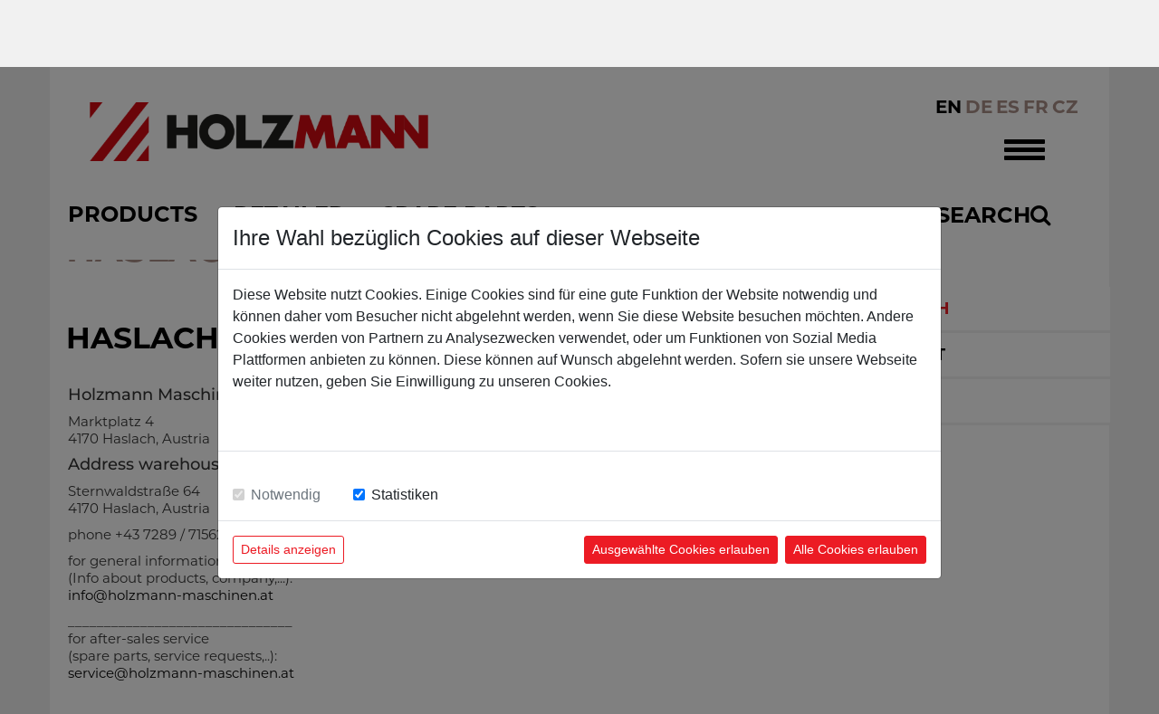

--- FILE ---
content_type: text/html;charset=utf-8
request_url: https://www.holzmann-maschinen.at/EN/haslach
body_size: 9530
content:


<!DOCTYPE html>
<html class="no-js" lang="en">
<head>
	<meta charset="utf-8" />
	<meta http-equiv="X-UA-Compatible" content="IE=edge" />
	<meta name="google-site-verification" content="2OJiQXPG3ppC1zyp2j7M9RCre7fIl5o3yi4ViS9NmvQ" />
	<link rel="shortcut icon" type="image/x-icon" href="/holzmann.ico">
	<meta name="viewport" content="width=device-width, initial-scale=1, maximum-scale=1, user-scalable=no" />
	<meta name="norton-safeweb-site-verification" content="mnjrnfzyfduwevgf5eybw83cao27sr2t29ou5flxgiris78yqm5z06r3pa93ot8txb226gdfpm56e0-rzl5ucduhoq-agqyrgyhutq3-wuugu9y6wlltzuzbf6tejfov" />
	<link rel="stylesheet" href="https://maxcdn.bootstrapcdn.com/font-awesome/4.5.0/css/font-awesome.min.css">

	<!-- ######################################## -->
	<!--      website and content management      -->
	<!--  powered by syreta retail digitalization -->
	<!--          more info: www.syreta.com       -->
	<!-- ######################################## -->
	
	
	<title>contact / Haslach - HOLZMANN Maschinen GmbH</title>
	<meta property="og:image" content="https://www.holzmann-maschinen.at/images/holzmann_og.jpg" />
	<meta property="og:title" content="contact / Haslach - HOLZMANN Maschinen GmbH" />
	
		<link rel="stylesheet" href="/css/normalize.css">
		<link rel="stylesheet" href="/css/font-awesome.min.css">
		<link rel="stylesheet" href="/css/bootstrap.min.css">
		<link rel="stylesheet" href="https://cdn.datatables.net/1.10.13/css/jquery.dataTables.min.css">
		<link rel="stylesheet" href="/fancybox/source/jquery.fancybox.css?v=6.0.2.8">
		<link rel="stylesheet" href="/slick/slick.css">
		<link rel="stylesheet" href="/slick/slick-theme.css">
		<link rel="stylesheet" href="/css/main.css?V=5.2.2">
		<link rel="stylesheet" href="/css/responsive.css?V=5.1.3">
		<link rel="stylesheet" href="/css/holzmann.css?V=5.1.5">
		<link rel="stylesheet" href="https://use.typekit.net/cjd2cwr.css">
		<script src="https://ajax.googleapis.com/ajax/libs/jquery/1.11.3/jquery.min.js"></script>
	
		<script data-ad-client="ca-pub-9704898124241331" async src="https://pagead2.googlesyndication.com/pagead/js/adsbygoogle.js"></script>
	
	<script src="https://cookieconsent.syreta.com/1.0.0/js/syreta-cc-ref.min.js"></script>
	
</head>
<body class="bg">
<div class="wkFeedbackOverlay">
	<div class="feedbackContainer">
		
			<div class="addToComparelist">
				<p> The Product has been added to the product-comparison</p>
			</div>
		
	</div>
</div>

<div class="wkFeedbackOverlay fail">
	<div class="feedbackContainer">
		<img src="/images/addToWk_warn.png" alt="">
		<p class="hint"><p>
	</div>
</div>

<div class="wkRealFeedbackOverlay">
	<div class="feedbackContainer">
		
			<div class="addToComparelist">
				
			</div>
		
	</div>
</div>

<div class="wkRealFeedbackOverlay fail">
	<div class="feedbackContainer">
		<img src="/images/addToWk_warn.png" alt="">
		<p class="hint"><p>
	</div>
</div>

<div id="generalFeedbackOverlay" class="feedbackOverlay">
	<div class="feedbackDiv text-center"></div>
</div>

<div id="notAvailable" style="display:none;">
	<div class="alert danger" style="display:block;">
		<h3>Entschuldigung!</h3>
		<p>Es tut uns leid, dieser Artikel ist zur Zeit nicht verf&uuml;gbar!</p>
	</div>
</div>

<div id="nlReg" style="display:none;" class="fancybox">
	
		<form action="" method="post" id="nlMailReg">
			<h2>Zum Newsletter anmelden</h2>
			<input type="hidden" name="nlMailRegInput" id="nlMailRegInput">
			<input type="hidden" name="nlFooterFormToken" id="nlFooterFormToken" value="B875BA6FA0C86B1C4C3DAEE9A91576754E72A175">
			<div class="form-group">
				<input type="text" name="email" id="email" placeholder="E-Mail*" class="input-lg form-control email inputEmailCheck">
				<span class="feedbackSpan glyphicon form-control-feedback"></span>
			</div>
			<div class="pull-right">
				<button type="submit" class="btn btn-holzmann" id="submit-dyn-form">SEND</button>
			</div>
		</form>
	
</div>


	<form id="settings" name="settings" style="display:none;">
		<input type="hidden" id="seite" name="seite" value="haslach" />
		<input type="hidden" id="display" name="display" value="normal" />
		<input type="hidden" id="format" name="format" value="html" />
		<input type="hidden" id="sprache" name="sprache" value="EN" />
	</form>
	<div id="global-wrapper">
	<nav id="header-nav" class="navbar EN">
		<div class="container">
			<div class="navbar-header">
				<button type="button" class="navbar-toggle collapsed" data-toggle="collapse" data-target="#top-nav-collapse" aria-expanded="false">
					<span class="sr-only">Toggle navigation</span>
					<span class="icon-bar"></span>
					<span class="icon-bar"></span>
					<span class="icon-bar"></span>
				</button>
				<a class="navbar-brand" href="/EN/"><img class="logo" src="/images/logo_holzmann.png" alt="HOLZMANN Maschinen GmbH"/></a>
				
					<ul class="list-inline sprachenListe">
						<li class="list-inline-item sprachen1"><a href="/EN/haslach">EN</a></li>
						
							<li class="list-inline-item sprachen2"><a href="/DE/haslach">DE</a></li>
						
							<li class="list-inline-item sprachen2"><a href="/ES/haslach">ES</a></li>
						
							<li class="list-inline-item sprachen2"><a href="/FR/haslach">FR</a></li>
						
							<li class="list-inline-item sprachen2"><a href="/CZ/haslach">CZ</a></li>
						
						
					</ul>
				
			</div>
			<div class="collapse navbar-collapse" id="top-nav-collapse">
				<ul id="main-menu" class="nav navbar-nav navbar-left">
					<li class="mobile-sprachenListeContainer">
						
						<ul class="list-inline sprachenListe">
							<li class="list-inline-item sprachen1"><a href="/EN/haslach">EN</a></li>
							
								<li class="list-inline-item sprachen2"><a href="/DE/haslach">DE</a></li>
							
								<li class="list-inline-item sprachen2"><a href="/ES/haslach">ES</a></li>
							
								<li class="list-inline-item sprachen2"><a href="/FR/haslach">FR</a></li>
							
								<li class="list-inline-item sprachen2"><a href="/CZ/haslach">CZ</a></li>
							
							
						</ul>
						
					</li>
					
							<li >
								
								<a href="/EN/company" data-ssid="5"><div>Company</div></a>
								
							</li>
						
							<li >
								
								<a href="/EN/service" data-ssid="7"><div>service</div></a>
								
							</li>
						
							<li >
								
								<a href="/EN/news2" data-ssid="192"><div>news</div></a>
								
							</li>
						
							<li >
								
								<a href="/EN/faq2" data-ssid="193"><div>FAQ</div></a>
								
							</li>
						
							<li  class="active">
								
								<a href="/EN/contact" data-ssid="8"><div>contact</div></a>
								
							</li>
						
						<li >
							<a href="/EN/product-comparison"><div>product-comparison</div></a>
						</li>
						<li class="suche d-none"><a href="/" class="navbar-left search-link aPadding">Suche <i class="fa fa-search"></i></a></li>
						
					
				</ul>
			</div>
			<ul id="main-menu" class="main-menu1 nav navbar-nav navbar-left ">
				
						<li class="menuPoint-4" >
							<a href="/EN/products" data-ssid="4"><div>Products</div></a>
						</li>
					
						<li class="menuPoint-6" >
							<a href="/EN/retailer" data-ssid="6"><div>retailer</div></a>
						</li>
					
						<li class="menuPoint-179" >
							<a href="/EN/ersatzteile2" data-ssid="179"><div>spare parts</div></a>
						</li>
					
				<li class="nav-item searchItem"  style="margin-right:30px;">
					<a href="/" class="navbar-left search-link">
						<p class="searchText">
							
								Search
							
						</p>
						<i class="fa fa-search">
						</i>
					</a>
				</li>
				
				
			</ul>
			<div id="main-search">
				
				<form method="post" action="/EN/suche-holzmann" id="topSearch">
					<div class="form-group">
						<button type="submit" class="btn-search">Search<i class="fa fa-search"></i></button>
						<input type="text" name="searchText" id="searchText" placeholder="ARTIKELNAME, ARTIKELNUMMER; EAN CODE ..." class="input-lg form-control inputCheck">
					</div>
				</form>
				
				<div id="liveSearchContainer">
					<div class="loading text-center">
						<div class="circleContainer">
							<div class="dot" id="d_1">
								<div class="dotInner"></div>
							</div>
							<div class="dot" id="d_2">
								<div class="dotInner"></div>
							</div>
							<div class="dot" id="d_3">
								<div class="dotInner"></div>
							</div>
							<div class="dot" id="d_4">
								<div class="dotInner"></div>
							</div>
							<div class="dot" id="d_5">
								<div class="dotInner"></div>
							</div>
						</div>
					</div>
					<div class="artikelAuflistung row"></div>
				</div>
			</div>
		</div>
	</nav>
</div> 
		
		<div id="main-wrapper" class="container">
			<div class="row" data-equal=">.sameHeight">
				
						<h2 class="seitenHeader text-uppercase">haslach</h2>
					
					<div class="col-sm-8 col-md-9 sameHeight setHeightAuto">
						
								<div class="content-wrapper" id="c_haslach">
									
									<h2 class="boxed"><span>Haslach</span></h2>
									

									<div >
										
	<script type="text/javascript" src="https://maps.googleapis.com/maps/api/js?v=3.exp&sensor=false&ver=4.1.1&key=AIzaSyB4wWzv6mgb9bHjbzBMVnQiGyCjBBcOiWc"></script>
	
	<div class="row" >
		<div class="col-sm-12 kontaktbottom">
			<h4 class="boxed">Holzmann Maschinen GmbH</h4>
			<div class="row">
				<div class="col-sm-6">
					<p>Marktplatz 4<br />
4170 Haslach, Austria</p>

<h4>Address&nbsp;warehouse Haslach</h4>

<p>Sternwaldstra&szlig;e 64<br />
4170 Haslach, Austria</p>

<p>phone +43 7289 / 71562-0</p>

<p>for general information<br />
(Info about products, company,...):<br />
<a href="mailto:info@holzmann-maschinen.at">info@holzmann-maschinen.at</a></p>

<p>_______________________________<br />
for after-sales service<br />
(spare parts, service requests,..):<br />
<a href="mailto:service@holzmann-maschinen.at?subject=Serviceanfrage">service@holzmann-maschinen.at</a></p>

<p>&nbsp;</p>

				</div>
				<div class="col-sm-6">
					<p><b>We are wholesaler</b><br />
sale of machines and accessories exclusively through our authorized ditributors/retailers.</p>

<h4><strong><a href="https://www.holzmann-maschinen.at/EN/retailer#haendler2">RETAILER SEARCH</a></strong></h4>

				</div>
			</div>
			
		</div>	
	</div>	

									</div>
									
										<div class="gmapContainer">
											<div class="gmap first" data-lat="48.574855" data-lng="14.041695" data-pin="/images/pin_google.png"></div>
											<a href="javascript:void(0)" class="btn btn-holzmann gMapsBtn active" data-open="SHOW" data-close="HIDE">HIDE</a>
										</div>
									
								</div>
							
								<div class="content-wrapper" id="c_request">
									
									<h2 class="boxed"><span>request</span></h2>
									

									<div >
										
		<div class="row">
			<div class="col-md-12 col-sm-12">
				<div class="row">
					
					<div class="col-sm-12">
						<h3>contact us</h3>
						<div class="textcontainer">
							<p>To contact us you can either phone us or simply send us a message. Second you can do using the following form.</p><p><strong><a href="http://www.holzmann-maschinen.at/EN/service">Please use our service form if you have complaints or spare parts requests.</a> No queries regarding complaints or spare parts will be answered via this form!</strong></p>
						</div>
					</div>
					
					<div class="col-sm-8">
						<div class="alert alert-success alert-small col-xs-12" id="dyn-success_46" style="display: none;"><i class="ion-checkmark-round"></i> <span><p>Thank you for your request!</p><p>A representative&nbsp;will respond as soon as possible.</p></span></div>
						<div class="alert alert-danger alert-small col-xs-12" id="dyn-noData_46" style="display: none;"><i class="ion-checkmark-round"></i> <span>No Data</span></div>
						<div class="alert alert-danger alert-small col-xs-12" id="dyn-error_46" style="display: none;"><i class="ion-close-round"></i> <span>Something is not working. Please try again.</span></div>
					</div>
					<div class="col-sm-8">

						
							
							<form name="fn_Kontakt" class="dyn-form" id="dyn-form46" method="post">
								<input type="hidden" name="dynFormularToken" id="dynFormularToken" value="495A4EB145E8D686D3103F7EAC57FFAF0BF7E593">
								<input type="hidden" name="dynFormularHash" id="dynFormularHash" value="046BCD01CB0B5422760D23ED7F9083DB">
								<input type="hidden" name="formularID" id="formularID" value="2">
								<input type="hidden" name="formUUID" id="formUUID" value="6013A37C-C062-63B8-AB4B6DC6A362E7FB">
								<input type="hidden" name="inhaltsStrukturID" class="inhaltsStrukturID" value="46">
								<input type="hidden" name="sprache" id="sprache" value="EN">

								
								<div class="dynSyretaDiv">
									<div class="form-group">
										<label for="url">url</label>
										<input type="text" name="url" id="url" placeholder="url*" class="input-lg form-control" autocomplete="off">
										<label for="firstname">first name</label>
										<input type="text" name="firstname" id="firstname" placeholder="firstname*" class="input-lg form-control" autocomplete="off">
										<label for="lastname">last name</label>
										<input type="text" name="lastname" id="lastname" placeholder="lastname*" class="input-lg form-control" autocomplete="off">
									</div>
								</div>

								
								<div class="group group_2">
									
											<div class="form-group">
												
												<select name="input_14" id="input_14" class="input-lg form-control">
													<option value="0">salutation</option>
													
													<option value="1">Mr.</option>
													
													<option value="2">Mrs.</option>
													
												</select>
											</div>
										
												<div class="form-group">
													<input type="text" name="input_53" id="input_53" placeholder="title" class="input-lg form-control" value="">
													<span class="feedbackSpan glyphicon form-control-feedback"></span>
												</div>
											
												<div class="form-group">
													<input type="text" name="input_10" id="input_10" placeholder="forename*" class="input-lg form-control inputCheck" value="">
													<span class="feedbackSpan glyphicon form-control-feedback"></span>
												</div>
											
												<div class="form-group">
													<input type="text" name="input_11" id="input_11" placeholder="surname*" class="input-lg form-control inputCheck" value="">
													<span class="feedbackSpan glyphicon form-control-feedback"></span>
												</div>
											
												<div class="form-group">
													<input type="text" name="input_12" id="input_12" placeholder="e-mail*" class="input-lg form-control email" value="">
													<span class="feedbackSpan glyphicon form-control-feedback"></span>
												</div>
											
												<div class="form-group">
													<input type="text" name="input_40" id="input_40" placeholder="country*" class="input-lg form-control inputCheck" value="">
													<span class="feedbackSpan glyphicon form-control-feedback"></span>
												</div>
											
												<div class="form-group">
													<input type="text" name="input_39" id="input_39" placeholder="zip code*" class="input-lg form-control inputCheck" value="">
													<span class="feedbackSpan glyphicon form-control-feedback"></span>
												</div>
											
												<div class="form-group">
													<textarea name="input_13" rows="5" cols="80" id="input_13" placeholder="your message*" class="input-lg form-control inputCheck"></textarea>
													<span class="feedbackSpan glyphicon form-control-feedback"></span>
												</div>
											
								</div>
							
							<div class="">
								<div class="pull-right">
									<button type="submit" class="btn btn-holzmann" id="submit-dyn-form">SEND<img class="spinner" src="/images/loading.svg"></button>
								</div>
							</div>
							<div class="clearfix"></div>
						</form>
					</div>
				</div>
			</div>
		</div>
	
									</div>
									
								</div>
							
								<div class="content-wrapper" id="c_imprint1">
									
									<h2 class="boxed"><span>Imprint</span></h2>
									

									<div >
										
		<h4 class="boxed">(information obligation according to ECG §5, par. 1)</h4>			
	

	<div class="row" >
		
		<div class="col-md-12">
			<div align="left">&nbsp;</div>

<div align="left">HOLZMANN MASCHINEN GmbH<br />
Marktplatz 4<br />
4170 Haslach<br />
Austria</div>

<div align="left">&nbsp;</div>

<div align="left">phone +43 7289 71562 -0<br />
<br />
e-mail:&nbsp;<a href="mailto:info@holzmann-maschinen.at">info@holzmann-maschinen.at</a><br />
&nbsp;</div>

<div>bank account<br />
Sparkasse Rohrbach<br />
SWIFT-BIC: SMWRAT21<br />
IBAN: AT072033400001188531</div>

<div>&nbsp;</div>

<div>VAT: ATU 65513349<br />
register number: FN340945s<br />
place of jurisdiction: A-4020 Linz</div>

<div>management:&nbsp;DI (FH) Daniel Sch&ouml;rgenhuber</div>

<div>&nbsp;</div>

<div>
<div><strong>Content</strong></div>

<div>&nbsp;</div>

<div>The author reserves the right not to be responsible for the topicality, correctness, completeness or quality of the information provided. Liability claims regarding damage caused by the use of any information provided, including any kind of information which is incomplete or incorrect, will therefore be rejected.</div>

<div>All offers are not-binding and without obligation. Parts of the pages or the complete publication including all offers and information might be extended, changed or partly or completely deleted by the author without separate announcement.</div>

<div>&nbsp;</div>

<div><strong>Referrals and links</strong></div>

<div>&nbsp;</div>

<div>The author is not responsible for any contents linked or referred to from his pages &ndash; unless he has full knowledge of illegal contents and would be able to prevent the visitors of his site from viewing those pages. If any damage occurs by the use of information presented there, only the author of the respective pages might be liable, not the one who has linked to these pages. Furthermore the author is not liable for any postings or messages published by users of discussion boards, guestbooks or mailinglists provided on his page.</div>

<div>&nbsp;</div>

<div><strong>Copyright</strong></div>

<div>&nbsp;</div>

<div>The author intended not to use any copyrighted material for the publication or, if not possible, to indicate the copyright of the respective object.</div>

<div>The copyright for any material created by the author is reserved. Any duplication or use of objects such as diagrams, sounds or texts in other electronic or printed publications is not permitted without the author&rsquo;s agreement.</div>

<div>&nbsp;</div>

<div><strong>Privacy policy</strong></div>

<div>&nbsp;</div>

<div>If the opportunity for the input of personal or business data (email addresses, name, adresses) is given, the input of these data takes place voluntarily. The use and payment of all offered services are permitted &ndash; if and so far technically possible and reasonable &ndash; without specification of any personal data or under specification of anonymized data or an alias. The use of published postal addresses, telephone or fax numbers and email addresses for marketing purposes is prohibited, offenders sending unwanted spam messages will be punished.</div>

<div>&nbsp;</div>

<div><strong>Legal validity of this disclaimer</strong></div>

<div>&nbsp;</div>

<div>This disclaimer is to be regarded as part of the internet publication which you were referred from. If sections or individual terms of this statement are not legal or correct, the content or validity of the other parts remain uninfluenced by this fact.</div>

<div>&nbsp;</div>

<div>
<div><strong>Google Analytics</strong></div>

<div>&nbsp;</div>

<div>This website uses Google Analytics, a web analytics service provided by Google, Inc. (&quot;Google&quot;). Google Analytics uses &quot;cookies&quot;, which are text files placed on your computer to help the website analyse how visitors use the site. The information generated by the cookie about your use of the website (including your IP address) will be transmitted to and stored by Google on servers in the United States . Google will use this information for the purpose of evaluating your use of the website, compiling reports on website activity for website operators and providing other services relating to website activity and internet usage. Google may also transfer this information to third parties where required to do so by law, or where such third parties process the information on Google&#39;s behalf. Google will not associate your IP address with any other data held by Google. You may refuse the use of cookies by selecting the appropriate settings on your browser, however please note that if you do this you may not be able to use the full functionality of this website. By using this website, you consent to the processing of data about you by Google in the manner and for the purposes set out above.</div>

<div>&nbsp;</div>

<div>You can prevent Google&rsquo;s collection and use of data (cookies and IP address) by downloading and installing the browser plug-in available under https://tools.google.com/dlpage/gaoptout?hl=en.</div>

<div>&nbsp;</div>

<div>Please note that this website initializes Google Analytics with the setting</div>

<ul>
	<li>anonymizeIp</li>
</ul>

<div>This guarantees anonymized data collection by masking the last part of your IP address.</div>

<div>Further information concerning the terms and conditions of use and data privacy can be found at http://www.google.com/analytics/terms/gb.html or at http://www.google.com/intl/en_uk/analytics/privacyoverview.html</div>
</div>
</div>

		</div>
		
	</div>

									</div>
									
								</div>
							
					</div>
				
							<div class="col-sm-4 col-md-3 sameHeight">
								
		<div id="sidebar-wrapper">
			<div class="row">
				<ul id="filters-list">
					
						<li class="active">
							<a href="javascript:void(0)" id="m_haslach" class="sidbarMenue">
								Haslach
							</a>
							
						</li>
					
						<li >
							<a href="javascript:void(0)" id="m_request" class="sidbarMenue">
								request
							</a>
							
						</li>
					
						<li >
							<a href="javascript:void(0)" id="m_imprint1" class="sidbarMenue">
								Imprint
							</a>
							
						</li>
					
				</ul>
			</div>
		</div>
	
							</div>
						
			</div>
		</div>
		</div>
	<footer id="footer">
	<div class="container">
		<div class="row" style="margin-left: 11px; margin-right: 0;">
			<div class="col-sm-6 col-md-8">
				<div class="row">
					<div class="col-sm-12 footer-contact">
						<h3>contact</h3>
						<p><strong>HOLZMANN MASCHINEN GmbH</strong><br />
Marktplatz 4 / 4170 Haslach / Austria<br />
<br />
+43 7289 / 71562-0</p>

<p><strong>for general information</strong><br />
(Info about products, company,...):<br />
<a href="mailto:info@holzmann-maschinen.at">info@holzmann-maschinen.at</a></p>

<p><strong>for after-sales service</strong><br />
(spare parts, service requests,..):<br />
<a href="mailto:service@holzmann-maschinen.at?subject=Serviceanfrage">service@holzmann-maschinen.at</a></p>

					</div>
				</div>
				<div class="row">
					<dl class="col-md-12 col-sm-12 social-block clearfix">
						<dt>follow us on</dt>
						<dd><a href="https://www.instagram.com/holzmann_maschinen/" target="_blank"><img src="/images/footer-instagram.png" width="30" height="33" alt="Instagram"/></a></dd>
						<dd><a href="https://www.facebook.com/HolzmannAustria/" target="_blank"><img src="/images/footer-fb.png" width="33" height="33" alt="facebook"/></a></dd>
						<dd><a href="https://linkedin.com/company/holzmann-maschinen-gmbh" target="_blank"><img src="/images/footer-linkedin.png" width="33" height="33" alt="linkedIn"/></a></dd>
						<dd><a href="https://www.youtube.com/channel/UCSnvNd8OWWqB4Uua5Yb0j3A/" target="_blank"><img src="/images/footer-youtube.png" width="45" height="33" alt="Youtube"/></a></dd>
					</dl>
				</div>
			</div>
			<div class="col-sm-6 col-md-4 footer-text">
				<div style="width: 100%; display: inline-block;">
					<img src="/images/footer-Zipper.png" alt="Zipper" class="img-responsive"/>
				</div>
				<a href="http://www.zipper-maschinen.at" target="_blank" class="morelink"><span class="moreInfo">learn more</span> <span class="arrowRight">&#187;</span></a>
				
			</div>
		</div>
		<div id="copyright-region" class="row">
			<div class=" col-sm-5 col-md-6">
				<ul id="legal-menu">
					<strong>
						<li><a href="/EN/impressum?openMen=m_impressum">Imprint</a></li>
						<li><a href="/EN/agb">AGB</a></li>
						<li><a href="/EN/kontakt">Contact</a></li>
						<li><a href="/EN/datenschutz"></a></li>
						<li><a href="/EN/widerruf"></a></li>
					</strong>
				</ul>
			</div>
			<div class="col-sm-7 col-md-6 copyright">
				<strong>Copyright © HOLZMANN MASCHINEN GmbH. All rights reserved.</strong>
			</div>
		</div>
	</div>
</footer>
	

	<script src="/js/vendor/modernizr-2.8.3.min.js"></script>
	<script type="text/javascript" src="/js/jquery-migrate.min.js"></script>
	<script>window.jQuery || document.write('<script src="/js/vendor/jquery-1.11.3.min.js"><\/script>')</script>
	<script src="https://maxcdn.bootstrapcdn.com/bootstrap/3.3.5/js/bootstrap.min.js"></script>
	<script src="/js/vendor/jquery.cycle2.min.js"></script>
	<script src="/js/vendor/jquery.cycle2.carousel.min.js"></script>
	<script src="/js/vendor/jquery.cycle2.caption2.min.js"></script>
	<script src="/fancybox/lib/jquery.mousewheel-3.0.6.pack.js?v=6.0.2.8"></script>
	<script src="/fancybox/source/jquery.fancybox.pack.js?v=6.0.2.8"></script>
	<script src="https://cdn.datatables.net/1.10.13/js/jquery.dataTables.min.js" type="text/javascript"></script>
	<script src="/slick/slick.min.js"></script>
	<script src="/js/plugins.js"></script>
	<script src="/js/main.js?V=5.2.0"></script>
	
			
			<script type="text/javascript" src="//userlike-cdn-widgets.s3-eu-west-1.amazonaws.com/5b82c178fc64cb31f6634e3a02813fc8d0c1291c64675fbe144b90698bf1ed9b.js"></script>
		<script src="https://cookieconsent.syreta.com/1.0.0/js/syreta-cc.min.js?lang=de&amp;css=true#cckey=cc-69a3df92-4087-11ec-8683-005056a60c89"></script> 
</body>
</html>

--- FILE ---
content_type: text/html; charset=utf-8
request_url: https://www.google.com/recaptcha/api2/aframe
body_size: 266
content:
<!DOCTYPE HTML><html><head><meta http-equiv="content-type" content="text/html; charset=UTF-8"></head><body><script nonce="LwOBWMJXlI2BEBd0-bxogQ">/** Anti-fraud and anti-abuse applications only. See google.com/recaptcha */ try{var clients={'sodar':'https://pagead2.googlesyndication.com/pagead/sodar?'};window.addEventListener("message",function(a){try{if(a.source===window.parent){var b=JSON.parse(a.data);var c=clients[b['id']];if(c){var d=document.createElement('img');d.src=c+b['params']+'&rc='+(localStorage.getItem("rc::a")?sessionStorage.getItem("rc::b"):"");window.document.body.appendChild(d);sessionStorage.setItem("rc::e",parseInt(sessionStorage.getItem("rc::e")||0)+1);localStorage.setItem("rc::h",'1768828793793');}}}catch(b){}});window.parent.postMessage("_grecaptcha_ready", "*");}catch(b){}</script></body></html>

--- FILE ---
content_type: text/css
request_url: https://www.holzmann-maschinen.at/css/main.css?V=5.2.2
body_size: 14302
content:
/* montserrat-100 - latin */
@font-face {
	font-family: 'Montserrat';
	font-style: normal;
	font-weight: 100;
	src: url('/fonts/montserrat-v25-latin-100.eot');
	src: local(''),
		url('/fonts/montserrat-v25-latin-100.eot?#iefix') format('embedded-opentype'),
		url('/fonts/montserrat-v25-latin-100.woff2') format('woff2'),
		url('/fonts/montserrat-v25-latin-100.woff') format('woff'),
		url('/fonts/montserrat-v25-latin-100.ttf') format('truetype'),
		url('/fonts/montserrat-v25-latin-100.svg#Montserrat') format('svg');
}
/* montserrat-200 - latin */
@font-face {
	font-family: 'Montserrat';
	font-style: normal;
	font-weight: 200;
	src: url('/fonts/montserrat-v25-latin-200.eot');
	src: local(''),
		url('/fonts/montserrat-v25-latin-200.eot?#iefix') format('embedded-opentype'),
		url('/fonts/montserrat-v25-latin-200.woff2') format('woff2'),
		url('/fonts/montserrat-v25-latin-200.woff') format('woff'),
		url('/fonts/montserrat-v25-latin-200.ttf') format('truetype'),
		url('/fonts/montserrat-v25-latin-200.svg#Montserrat') format('svg');
}
/* montserrat-300 - latin */
@font-face {
	font-family: 'Montserrat';
	font-style: normal;
	font-weight: 300;
	src: url('/fonts/montserrat-v25-latin-300.eot');
	src: local(''),
		url('/fonts/montserrat-v25-latin-300.eot?#iefix') format('embedded-opentype'),
		url('/fonts/montserrat-v25-latin-300.woff2') format('woff2'),
		url('/fonts/montserrat-v25-latin-300.woff') format('woff'),
		url('/fonts/montserrat-v25-latin-300.ttf') format('truetype'),
		url('/fonts/montserrat-v25-latin-300.svg#Montserrat') format('svg');
}
/* montserrat-regular - latin */
@font-face {
	font-family: 'Montserrat';
	font-style: normal;
	font-weight: 400;
	src: url('/fonts/montserrat-v25-latin-regular.eot');
	src: local(''),
		url('/fonts/montserrat-v25-latin-regular.eot?#iefix') format('embedded-opentype'),
		url('/fonts/montserrat-v25-latin-regular.woff2') format('woff2'),
		url('/fonts/montserrat-v25-latin-regular.woff') format('woff'),
		url('/fonts/montserrat-v25-latin-regular.ttf') format('truetype'),
		url('/fonts/montserrat-v25-latin-regular.svg#Montserrat') format('svg');
}
/* montserrat-500 - latin */
@font-face {
	font-family: 'Montserrat';
	font-style: normal;
	font-weight: 500;
	src: url('/fonts/montserrat-v25-latin-500.eot');
	src: local(''),
		url('/fonts/montserrat-v25-latin-500.eot?#iefix') format('embedded-opentype'),
		url('/fonts/montserrat-v25-latin-500.woff2') format('woff2'),
		url('/fonts/montserrat-v25-latin-500.woff') format('woff'),
		url('/fonts/montserrat-v25-latin-500.ttf') format('truetype'),
		url('/fonts/montserrat-v25-latin-500.svg#Montserrat') format('svg');
}
/* montserrat-600 - latin */
@font-face {
	font-family: 'Montserrat';
	font-style: normal;
	font-weight: 600;
	src: url('/fonts/montserrat-v25-latin-600.eot');
	src: local(''),
		url('/fonts/montserrat-v25-latin-600.eot?#iefix') format('embedded-opentype'),
		url('/fonts/montserrat-v25-latin-600.woff2') format('woff2'),
		url('/fonts/montserrat-v25-latin-600.woff') format('woff'),
		url('/fonts/montserrat-v25-latin-600.ttf') format('truetype'),
		url('/fonts/montserrat-v25-latin-600.svg#Montserrat') format('svg');
}
/* montserrat-700 - latin */
@font-face {
	font-family: 'Montserrat';
	font-style: normal;
	font-weight: 700;
	src: url('/fonts/montserrat-v25-latin-700.eot');
	src: local(''),
		url('/fonts/montserrat-v25-latin-700.eot?#iefix') format('embedded-opentype'),
		url('/fonts/montserrat-v25-latin-700.woff2') format('woff2'),
		url('/fonts/montserrat-v25-latin-700.woff') format('woff'),
		url('/fonts/montserrat-v25-latin-700.ttf') format('truetype'),
		url('/fonts/montserrat-v25-latin-700.svg#Montserrat') format('svg');
}
/* montserrat-800 - latin */
@font-face {
	font-family: 'Montserrat';
	font-style: normal;
	font-weight: 800;
	src: url('/fonts/montserrat-v25-latin-800.eot');
	src: local(''),
		url('/fonts/montserrat-v25-latin-800.eot?#iefix') format('embedded-opentype'),
		url('/fonts/montserrat-v25-latin-800.woff2') format('woff2'),
		url('/fonts/montserrat-v25-latin-800.woff') format('woff'),
		url('/fonts/montserrat-v25-latin-800.ttf') format('truetype'),
		url('/fonts/montserrat-v25-latin-800.svg#Montserrat') format('svg');
}
/* montserrat-900 - latin */
@font-face {
	font-family: 'Montserrat';
	font-style: normal;
	font-weight: 900;
	src: url('/fonts/montserrat-v25-latin-900.eot');
	src: local(''),
		url('/fonts/montserrat-v25-latin-900.eot?#iefix') format('embedded-opentype'),
		url('/fonts/montserrat-v25-latin-900.woff2') format('woff2'),
		url('/fonts/montserrat-v25-latin-900.woff') format('woff'),
		url('/fonts/montserrat-v25-latin-900.ttf') format('truetype'),
		url('/fonts/montserrat-v25-latin-900.svg#Montserrat') format('svg');
}

html,
body {
	font: normal 15px/18px "montserrat", sans-serif;
}
body.bg{
	background-repeat: no-repeat;
	background-position-x: 50%; 
	background-position-y: 40%; 
	background-size: 100%;	
}
body.bodyAR {
	direction: rtl;
}
html,
button,
input,
select,
textarea,
span {
	color: #000;
}

p {
	line-height: 19px;
}
#hero p {
	line-height: 57px;
	text-shadow:0 0 9px rgba(255, 255, 255, .63);
}
.gmapContainer {
	margin-top: 20px;
	margin-bottom: -20px;
	margin-left: -20px;
	position: relative;
}
.gmap {
	width: calc(100% + 20px);
	height: 320px;
	display: none;
}
.gmap.first{
	display: block;
}

.gmapContainer .gMapsBtn{
	position: absolute!important;
	right: 0;
	bottom: 20px;
}
.price a {
	color: white;
}
hr {
	display: block;
	height: 1px;
	border: 0;
	border-top: 1px solid #d6dedf;
	margin: 10px 0;
	padding: 0;
}

.dynSyretaDiv {
	display: none;
}

h1,
h2,
h3,
h4,
h5,
h6 {
	font-family: "montserrat", sans-serif;
}
.thumbnailvorschau {
	margin-right: -15px;
}
.thumbnailvorschau .imgContainer{
	margin-bottom: 15px;
}
h1.boxed,
h2.boxed {
	margin: 3px 0 17px -20px;
}
h1.boxed span,
h2.boxed span {
	display: inline-block;
	background-color: #FFF;
	color: #000;
	text-transform: uppercase;
	font: 33px/53px "montserrat", sans-serif;
	font-weight: 700;
	font-style: normal;
	padding: 7px 30px 0 18px;
}
h1.boxed small,
h2.boxed small{
	color: #fff;
	background-color: #000;
	padding: 5px 30px;
	font-family: "montserrat", sans-serif;
	font-size: 55%;
	text-transform: none;
}
h3 {
	font: 35/49px "montserrat", sans-serif;
}
.input-group-btn:first-child > .btn,
.input-group-btn:first-child > .btn-group {
	border: 1px solid black;
		height: 42px;
		border-right: none;

}

.setHeightAuto {
	height: auto!important;
}
.noPadding {
	padding-bottom: 0;
	padding-left: 0;
	padding-right: 0;
	padding-top: 0;
}

.wkFeedbackOverlay {
	position: fixed;
	height: 100%;
	width: 100%;
	z-index: 999;
	background-color: rgba(255, 255, 255, .5);
	display:	none;
}
.wkFeedbackOverlay .hint {
	margin-top: -40px;
	font-size: 20px;
	font-weight: bold;
	color: #333;
	text-align: center;
	text-shadow: 1px 1px 1px rgba(0, 0, 0, .5);
}
.wkFeedbackOverlay .feedbackContainer {
	position: absolute;
	width: 318px;
	height: 267px;
	top: 25%;
	left: 50%;
	margin-left: -159px;
	background: none;
	padding: 0;
}

.wkRealFeedbackOverlay {
	position: fixed;
	height: 100%;
	width: 100%;
	z-index: 9999;
	background-color: rgba(255, 255, 255, .5);
	display: none;
}
.wkRealFeedbackOverlay .hint {
	margin-top: -40px;
	font-size: 20px;
	font-weight: bold;
	color: #333;
	text-align: center;
	text-shadow: 1px 1px 1px rgba(0, 0, 0, .5);
}
.wkRealFeedbackOverlay .feedbackContainer {
	position: absolute;
	width: 318px;
	height: 267px;
	top: 25%;
	left: 50%;
	margin-left: -159px;
	background: none;
	padding:0;
}

.feedbackSpan,
.alert {
	display: none;
}
.alert.alert-initially-visible,
.alert.alert-always-visible {
	display: inherit;
}
.alert p {
	margin: .5em 0;
}
.alert p.longtext {
	font-size: .86em;
}
.alert.alert-biocolor {
	border-color: #9fbead;
	background-color: #d5e0da;
	color: #52936f;
}
.fixedAlert {
	position: fixed;
	z-index: 1000;
	top: 0;
	left: 0;
	right: 0;
	text-align: center;
}
.fixedAlert p {
	text-align: center!important;
}

.toCompareList {
	margin-top: 10px;
}

.productText h2 {
	font: 33px/33px "montserrat", sans-serif;
	padding:0;
	margin: 0;
	color: #000;
	padding-bottom: 20px;
	border-bottom: 1px solid #F1F1F1;
	margin-bottom: 30px;	
}

.gethigh {
	height: 42px;
}
.productText h2 small {
	font-family: "montserrat", sans-serif;
	font-size: 15px;
	line-height: 15px;
	color: #000;
	display: block;
	margin-top: 5px;
}
.productText span.oldPrice {
	font-size: 15px;
	display: block;
}
.productText .productPriceInner {
	margin-bottom: 45px;
}
.productText .productPriceInner .desc {
	font-size: 15px;
}
.productText .productPriceInner .preis {
	font: 33px/33px "montserrat", sans-serif;
}
.productText .productPriceInner .discount {
	font: 24px/24px "montserrat", sans-serif;
	background-color: #ec1b24;
	color: #fff;
	padding: 3px 6px;
	margin-left: 12px;
}
.productText .productPriceInner .discount small {
	font: 14px/14px "montserrat", sans-serif;
	font-weight: 300;
	vertical-align: middle;
}
.productText .productPriceInner .mwst {
	font-size: 15px;
}
.productText .prodDesc {
	margin-bottom: 25px;
}

.productText .productPriceInner .verfuegbarkeit {
	font-size: 15px;
}
.productText .productPriceInner .verfuegbarkeit .lagerstand {
	margin-bottom: 6px;
}
.productText .productPriceInner .verfuegbarkeit .kreis {
	width: 20px;
	height: 20px;
	border-radius: 20px;
	background: #f1f1f1;
	display: inline-block;
	margin: 0 3px;
}

.productText .productPriceInner .verfuegbarkeit .lagerstand.ok .kreis {
	background: #01BA1F;
}
.productText .productPriceInner .verfuegbarkeit .lagerstand.normal .kreis.one,
.productText .productPriceInner .verfuegbarkeit .lagerstand.normal .kreis.two {
	background: #FFD659;
}
.productText .productPriceInner .verfuegbarkeit .lagerstand.not .kreis.one {
	background: #FF5959;
}

.datenfeld-row h3 {
	font-size: 18px;
	line-height: 18px;
	padding: 0;
	margin:0;
	margin-top: 45px;
	padding-bottom: 20px;
	border-bottom: 1px solid #F1F1F1;
	margin-bottom: 20px;
}
.datenfeld-row .zusatzInfo {
	font-size: 15px;
	padding: 3px 0; 
}
.datenfeld-row .zusatzInfo .border-bottom-dotted {
	border-bottom: 1px dotted #ccc;
}

.datenfeld-row .groupRow {
	margin-top: 20px;
}

.productDetail .desc h3 {
	font-size: 18px;
	line-height: 18px;
	padding: 0;
	margin:0;
	margin-top: 25px;
	padding-bottom: 10px;
	border-bottom: 1px solid #F1F1F1;
	margin-bottom: 5px;
}
.productDetail .panoView .posRel {
	position: relative;
}
.productDetail .panoView .panoIcon {
	position: absolute;
	top: 0;
	right: 0;
	bottom: 0;
	left: 0;
	width: 100%;
	height: 100%;
	background-color: rgba(255, 255, 255, .7);
	padding: 10px;
	-webkit-transform: scale(.5);
	-moz-transform: scale(.5);
	transform: scale(.5);
}
.fancybox-nav {
	width: 60px;
}
.productDetail .panoInfo {
	font: 22px/22px "montserrat", sans-serif;
	text-align: center;
	color: #000;
	margin-top: 15px;
}
.productDetail .panoInfo img {
	max-width: 80px;
	display: inline;
	padding-right: 10px;
}

.wkAddSection {
	padding-top: 25px;
	padding-bottom: 25px;
}
.wkAddSection .amountCol {
	padding-bottom: 20px;
}
.wkAddSection .amountCol .amountCount {
	font-size: 33px;
	line-height: 33px;
	letter-spacing: -0.025px;
	color: #000;
	font-weight: 500;
	padding: 0;
	border: none;
	width: 70px;
	text-align: center;
}

.wkAddSection .amountCol .amountCount::-webkit-outer-spin-button,
.wkAddSection .amountCol .amountCount::-webkit-inner-spin-button {
	-webkit-appearance: none;
	margin: 0;
}

.wkAddSection .amountCol .amountCount[type=number] {
	-moz-appearance: textfield;
}
.wkAddSection .amountCol .counter {
	font-size: 38px;
	line-height: 33px;
	color: #A98E86;
	font-weight: 500;
	padding: 0 2px;
}
.wkAddSection .addCol .addWk {
	width: 100%;
	background-color: #000;
}

.compareHeadCol {
	position: relative;
}
.compareHeadCol .removeCompare {
	position: absolute;
	top: 0;
	right: 0;
}

.wkItem {
	border-bottom: 1px dotted #ccc;
	padding-top: 8px;
	padding-bottom: 8px;
}
.wkItem .title-wrapper .name {
	font-weight: 700;
}
.wkItem .title-wrapper {
	padding-top: 15px;
}
.wkItem .priceCol {
	padding-top: 75px;
}
.wkItem .priceCol .price {
	font-size: 24px;
	padding-left: 4px;
}
.wkItem .removeArticle {
	cursor: pointer;
	margin-top: 9px;
	padding: 3px;
}
.wkItem .removeArticle img {
	margin-left: auto;
	margin-right: auto;
}
.wkItem .wkAddSection {
	padding-top: 0;
	padding-bottom: 0;
}
.wkItem .wkAddSection .amountCol {
	padding-bottom: 0;
}

.wkRightHead {
	padding-top: 35px;
}

.feedbackOverlay {
	display: none;
	position: fixed;
	top: 0;
	width: 100%;
	color: #fff;
	font-family: 'Roboto';
	font-size: 14px;
	font-weight: 700;
	line-height: 55px;
	z-index: 9999;
	box-shadow: 0 2px 2px rgba(0, 0, 0, .1);
}
.feedbackOverlay p {
	margin-bottom: 0;
}
.feedbackOverlay .success {
	display: none;
	background-color: #00a660;
}
.feedbackOverlay .error {
	display: none;
	background-color: #c92438;
}

.wkProgressBar .progress-step .circle {
	width: 38px;
	height: 38px;
	line-height: 38px;
	text-align: center;
	vertical-align: middle;
	border: 1px solid #A98E86;
	border-radius: 50%;
	margin-left: auto;
	margin-right: auto;
	margin-bottom: 7px;
	color: #A98E86;
}
.wkProgressBar .progress-step .circle:before {
	content: '';
	position: absolute;
	display: block;
	width: calc(50% - 25px);
	height: 2px;
	left: 0;
	top: 18px;
	background-color: #A98E86;
}
.wkProgressBar .progress-step .circle:after {
	content: '';
	position: absolute;
	display: block;
	width: calc(50% - 25px);
	height: 2px;
	right: 0;
	top: 18px;
	background-color: #A98E86;
}
.wkProgressBar .progress-step.active .circle:before,
.wkProgressBar .progress-step.wasactive .circle:before,
.wkProgressBar .progress-step.wasactive .circle:after {
	background-color: #EC1B24;
}
.wkProgressBar .progress-step.progress-step-1 .circle:before,
.wkProgressBar .progress-step.progress-step-4 .circle:after {
	display: none;
}
.wkProgressBar .progress-step .pbLabel {
	font-size: 10px;
	color: #A98E86;
}
.wkProgressBar .progress-step.active .circle {
	border-color: #EC1B24;
	background-color: #EC1B24;
	color: #fff;
}
.wkProgressBar .progress-step.active .pbLabel,
.wkProgressBar .progress-step.wasactive .pbLabel {
	color: #EC1B24;
}
.wkProgressBar .progress-step.wasactive .circle {
	border-color: #EC1B24;
	background-color: #fff;
	color: #EC1B24;
}

* {
	box-sizing: border-box;
	-moz-box-sizing: border-box;
	-webkit-box-sizing: border-box;
}

html,
body {
	margin: 0;
	padding: 0;
}

::-moz-selection,
::selection {
	background: #FFF7C6;
	text-shadow: none;
}

audio,
canvas,
img,
video {
	vertical-align: middle;
}

fieldset {
	border: 0;
	margin: 0;
	padding: 0;
}

textarea {
	resize: vertical;
}

a {
	color: #000;
	text-decoration: none;
}
footer a {
	color: #fff;
}

a:hover,
a:focus {
	text-decoration: none;
}
footer a:hover,
footer a:focus {
	text-decoration: none;
	color: #FFF;
}
#index-red-block .price a:hover,
#index-red-block .price a:focus {
	color: #fff;
}
.browsehappy {
	margin: .2em 0;
	background: #ccc;
	color: #000;
	padding: .2em 0;
}

.ir {
	background-color: transparent;
	border: 0;
	overflow: hidden;
	*text-indent: -9999px;
}

.ir:before {
	content: "";
	display: block;
	width: 0;
	height: 150%;
}

.hidden {
	display: none!important;
	visibility: hidden;
}

.visuallyhidden {
	border: 0;
	clip: rect(0 0 0 0);
	height: 1px;
	margin: -1px;
	overflow: hidden;
	padding: 0;
	position: absolute;
	width: 1px;
}

.visuallyhidden.focusable:active,
.visuallyhidden.focusable:focus {
	clip: auto;
	height: auto;
	margin: 0;
	overflow: visible;
	position: static;
	width: auto;
}

.invisible {
	visibility: hidden;
}

.clearfix:before,
.clearfix:after {
	content: " ";
	display: table;
}

.clearfix:after {
	clear: both;
}

.clearfix {
	*zoom: 1;
}

.upper {
	text-transform: uppercase;
}

html,
body {
	margin: 0;
	padding: 0;
	background-color: #f1f1f1;
}

.navbar-brand > img {
	height: 65px;
	padding-left: 44px;
}
#header-nav > .container {
	position: relative;
}
#header-nav .navbar-brand {
	height: auto;
	padding: 0;
}
#header-nav .navbar-toggle {
	margin: 70px 20px 0 0;
}
#header-nav .navbar-collapse {
	float: left;
	margin-left: -2px;
}
#header-nav .search-link {
	font-size: 30px;
}
#header-nav .search-link.acitve{
	color: #ec1b24;
}
#header-nav .sprachenListe li a {
	text-transform: uppercase!important;
}

#main-menu {
	margin: 0;
	padding: 0;
	list-style: none;
}
#main-menu.main-menu1 {
	width: 100%;
}
#main-menu > li {
	position: static;
	min-height:50px;
	display:flex;
	align-items:center;
}
#main-menu > li > a {
	padding: 0 5px;
	margin: 25px 17px;
	display: block;
	line-height: 1.2;
	padding-top: 1px;
	padding-bottom: 1px;
	border-bottom: 0 none;
	text-transform: uppercase;
	font-weight: bold;
	font-size: 20px;
	font-family: "montserrat", sans-serif;
	-webkit-transition: all 500ms linear;
	-moz-transition: all 500ms linear;
	-ms-transition: all 500ms linear;
	transition: all 500ms linear;
}
#main-menu.main-menu1 > li:first-child > a {
	margin-left: 0;
}
#main-menu.main-menu1 > li > a {
	font-weight: bold;
	font-size: 24px;
	margin: 25px 15px;
	min-height: 50px;
	display: flex;
	align-items: center;
}
#main-menu.main-menu1 > li > a.search-link {
	gap: .3em;
}

@media(min-width:768px) {
	#main-menu.main-menu1 > li.icons {
		flex-direction:row-reverse;
	}
	.main-menu1 .wkCountContainer {
		transform: translate(14px, -23px);
	}
}

#main-menu.main-menu1 > li > a > div {
	line-height: 1.2;
}
.navbar:is(.ES, .FR, .es, .fr) #main-menu.main-menu1 > li > a {
	font-size: 18px;
}

#main-menu > li > a:hover {
	background-color: transparent;
}
#main-menu > li > div {
	display: none;
	position: absolute;
	width: 100%;
	left: 0;
	bottom: -77px;
}
#main-menu > li > div ul {
	margin: 0;
	padding: 0;
	list-style: none;
	text-align: center;
}
#main-menu > li > div ul li {
	display: inline-block;
}
#main-menu > li > div ul a {
	display: block;
	padding: 0 15px;
	height: 67px;
	line-height: 67px;
	text-align: center;
	text-transform: uppercase;
	font-size: 18px;
	color: #fff;
}
#main-menu > li.active > div {
	display: block;
}

#lang-selector a{
	font-size: 18px;
	color: #000;
}
#lang-selector i {
	font-size: 12px;
	margin-right: 10px;
}

.breadcrumb {
	margin-bottom: 26px;
	background-color: transparent;
	font-size: 14px;
}
.breadcrumb li + li:before {
	content: '>';
	font-size: 11px;
}
.breadcrumb li a {
	color: #000;
}
.index-white-box.container {
	margin-bottom: 27px;
	background-color: #fff;
}
.index-white-box.container .content-wrapper {
	margin-bottom: 0;
}
.content-wrapper {
	margin-left: -15px;
	margin-bottom: 27px;
	background-color: #fff;
	padding: 30px 20px 20px;
}
.banner {
	padding-bottom: 20px;
}
.banner .img-fluid {
	height: auto;
	max-width: 100%;
	padding-bottom: 20px;
}
.content-to-open {
	max-height: 95px;
	position: relative;
	overflow: hidden;
}
.content-to-open.open{
	max-height: 100%;
}
.ausblendenContainer {
	text-align: right;
	padding-top: 20px;
}
.artikelAuflistung.row {
	overflow: auto;
	max-height: 345px;
}
.btn.btn-holzmann {
	color: #fff;
	border-radius: 0;
	text-transform: uppercase;
	font-size: 15.5px;
	font-weight: bold;
}
.ausblendenContainer .btn.btn-holzmann,
.gmapContainer .btn.btn-holzmann {
	position: relative;
	width: 165px;
	text-align: left;
}
.ausblendenContainer .btn.btn-holzmann:after,
.gmapContainer .btn.btn-holzmann:after {
	top: 10px;
	right: 15px;
	position: absolute;
}
.ausblendenContainer .btn.btn-holzmann:after,
.gmapContainer .btn.btn-holzmann:after {
	content: '\f107';
	display: inline-block;
	font: normal normal normal 14px/1 FontAwesome;
	font-size: inherit;
	text-rendering: auto;
	-webkit-font-smoothing: antialiased;
	-moz-osx-font-smoothing: grayscale;
	padding-left: 15px;
}
.ausblendenContainer .btn.btn-holzmann.active:after,
.gmapContainer .btn.btn-holzmann.active:after {
	content: '\f106';
}

#sidebar-wrapper {
	margin-right: -15px;
	padding: 10px 15px;
}

#sidebar-wrapper,
#sidebar-wrapper div.row {
	height: 100%;
}

#lang-selector.internal {
	margin-top: -16px;
	margin-bottom: 21px;
	float: right;
}

#footer {
	padding: 55px 0 0;
	color: #fff;
}
#footer h3 {
	margin: -10px 0 10px;
	text-transform: uppercase;
	font: 32px/51px "montserrat", sans-serif;
	color: #fff;
}
#footer #footer-menu {
	margin: 16px 0 0 0;
	padding: 0;
	list-style: none;
}
#footer #footer-menu a {
	padding: 6px 0;
	display: block;
	text-transform: uppercase;
	color: #fff;
	font-size: 15px;
	border-bottom: 1px solid #fff;
}
#footer .footer-contact p {
	font-family: "montserrat", sans-serif;
	margin: 0;
	font-size: 17px;
	line-height: 30px;
	padding-bottom: 31px;
}
#footer .footer-contact h4 {
	margin: 31px 0 0;
	font-size: 16px;
	text-transform: uppercase;
}
#footer .footer-contact h4 span {
	display: block;
	text-transform: none;
}
#footer .social-block {
	margin: 20px 0 0 0;
}
#footer .social-block dt {
	display: block;
	float: left;
	margin: 0;
	margin-right: 10px;
	padding: 0;
	font: 40px/40px "montserrat", sans-serif;
	text-transform: uppercase;
}
#footer .social-block dd {
	margin: 8px 7px 0;
	padding: 0;
	display: block;
	float: left;
}
#footer .footer-text {
	text-align: left;
}
#footer .footer-text img {
	display: block;
}
#footer .footer-text h4 {
	margin: 0;
	font: 15px/20px "montserrat", sans-serif;
}
#footer .footer-text p {
	margin: 0 0 15px;
	font-size: 15px;
	line-height: 19px;
}
#footer .footer-text .morelink {
	color: #fff;
	text-transform: uppercase;
	font-family: "montserrat", sans-serif;
	font-weight: 700;
	font-size: 30px;
	line-height: 55px;
}
#footer .footer-text .morelink i {
	vertical-align: middle;
	padding-left: 18px;
	font-size: 40px;
	line-height: 55px;
}

#copyright-region {
	margin-top: 43px;
	line-height: 71px;
	height: 71px;
}
#copyright-region ul {
	margin: 0 0 0 15px;
	padding: 0;
	list-style: none;
}
#copyright-region ul li {
	display: inline-block;
}
#copyright-region ul a {
	padding: 0 10px;
	font-size: 15px;
	text-transform: uppercase;
}
#copyright-region .copyright {
	text-align: right;
	font-size: 13px;
	padding-right: 40px;
}

#lang-selector.index {
	position: absolute;
	right: 20px;
	bottom: -26px;
	color: #fff;
}
#lang-selector.index a {
	color: #fff;
}

#hero {
	text-align: right;
	padding: 182px 140px 190px;
	height: 871px;
	font-family: "montserrat", sans-serif;
	font-size: 70px;
	line-height: 56px;
	letter-spacing: 3px;
}

#index-product-wrapper {
	background-color: #fff;
}

#product-menu {
	margin: -1px 0;
	padding: 0;
	list-style: none;
	width: 100%;
	height: 103px;
	display: table;
	table-layout: fixed;
}
#product-menu li {
	display: table-cell;
	text-align: center;
}
#product-menu a {
	display: block;
	height: 103px;
	line-height: 103px;
	text-transform: uppercase;
	color: #fff;
}
#product-menu a.active {
	background-color: #fff;
	color: #000;
}

#sidebarmenue-wrapper ul li {
	list-style: none;
	background-color: #fff;
	width: 100%;
	padding: 10px 20px;
	margin-bottom: 2px;
	font-size: 20px;
	font-weight: bold;
	text-transform: uppercase;
}
#sidebarmenue-wrapper ul li a {
	text-decoration: none;
}
#sidebarmenue-wrapper ul li a:hover,
#sidebarmenue-wrapper ul li.active a {
	-webkit-transition: all 500ms;
	-moz-transition: all 500ms;
	-ms-transition: all 500ms;
	-o-transition: all 500ms;
	transition: all 500ms;
}

.index-slider-wrapper {
	margin-top: 21px;
	padding-bottom: 20px;
	display: none;
}
#index-slider-prev,
#index-slider-next,
.sliderPfeile{
	display: block;
	height: 335px;
	line-height: 336px;
	text-align: center;
	font-size: 62px;
	color: #000;
}
#index-slider-next img {
	margin-top: 200px;
}
.index-slider-wrapper .cycle-slideshow div {
	width: 260px;
	height: 400px;
	padding: 0 15px;
	vertical-align: top;
}
.index-slider-wrapper .cycle-slideshow div strong {
	padding: 10px 0 0;
	white-space: normal!important;
	display: block;
	font: 16px/20px "montserrat", sans-serif;
}
.index-slider-wrapper .cycle-slideshow div span {
	display: block;
	font: 16px/20px "montserrat", sans-serif;
}
.index-slider-wrapper .cycle-slideshow div img {
	max-width: 100%;
	height: auto;
}
.artikelGruppenSlider .cycle-slideshow {
	height: 450px;
}
.artikelGruppenSlider .price > span {
	display: inline!important;
}
#index-red-block {
	margin: 70px 0 65px;
	padding: 75px 0 78px;
	color: #fff;
}
#index-red-block img {
	width: 100%;
	height: auto;
}
#index-red-block .irb-bigtext {
	text-align: right;
	text-transform: uppercase;
	padding: 132px 0 0;
	font-family: "montserrat", sans-serif;
	font-size: 70px;
	line-height: 56px;
	letter-spacing: 5px;
}
#index-red-block .links .irb-bigtext {
	text-align: left!important;
}
#index-red-block .irb-bigtext.center {
	text-align: center!important;
}
#index-red-block .irb-subheader {
	text-align: right;
	padding: 26px 0 0;
	display: block;
	font: 18px/22px "montserrat", sans-serif;
}
#index-red-block .links .irb-subheader {
	text-align: left!important;
}
#index-red-block .irb-subheader span {
	display: block;
	font: 18px/22px "montserrat", sans-serif;
}
#index-red-block p {
	text-align: right;
	margin: 75px 0;
	font-size: 15px;
	line-height: 19 px;
}
#index-red-block .links p {
	text-align: left!important;
}
#index-red-block .price {
	text-align: right;
	font-size: 24px;
	text-transform: uppercase;
	vertical-align: bottom;
}
#index-red-block .links .price {
	text-align: left!important;
}
#index-red-block .price strong {
	font: 50px/50px "montserrat", sans-serif;
	letter-spacing: 2px;
	margin: 0 25px 0 15px;
}
#index-red-block .price strong sup {
	font-size: 24px;
}
#index-red-block .price i {
	font-size: 50px;
	line-height: 50px;
}

.navbar-toggle .icon-bar {
	width: 45px!important;
	height: 5px!important;
}

#index-bottom-block {
	background-color: #fff;
	padding-top: 35px;
	padding-bottom: 73px;
}

.online-catalogs-link .catalogContainer {
	margin: 52px 0; 
}
.online-catalogs-link a {
	display: block;
	position: relative;
}
.online-catalogs-link a span {
	position: absolute;
	bottom: 25px;
	left: 15px;
	text-transform: uppercase;
	color: #fff;
	letter-spacing: 0.6px;
}

.stellenliste .row:first-child .stelleneintrag .stelleninfo {
	border-top: 1px solid #000;
}
.stellenliste .row .stelleneintrag .stelleninfo {
	border-bottom: 1px solid #000;
	padding: 10px 0;
	width: 100%;
	float: left;
}
.stellenliste .row .stelleneintrag a:hover {
	-webkit-transition: all 500ms;
	-moz-transition: all 500ms;
	-ms-transition: all 500ms;
	-o-transition: all 500ms;
	transition: all 500ms;
}
.stellenliste .stelleneintrag .stelleninfo .stellenbezeichnung {
	width: 75%;
	float: left;
	text-transform: uppercase;
	font-weight: bold;
}
.stellenliste .stelleneintrag .stelleninfo .stellentyp {
	width: 25%;
	float: left;
}
.stellenliste .stelleneintrag .stelleninfo .stellentyp i {
	margin-right: 15px;
}
#bewerbung {
	margin-top: 25px;
}
.untertext p {
	margin: 5px 0 50px; 
}
.btn-file {
	position: relative;
	overflow: hidden;
	color: #FFF;
	text-transform: uppercase;
	font-weight: bold;
	font-size: 13px;
	border: medium none;
	padding: 10.7px 12px;
}
.btn-file:hover,
.btn-file:active,
.btn-file:focus { 
	color: #000;
	-webkit-transition: all 500ms;
	-moz-transition: all 500ms;
	-ms-transition: all 500ms;
	-o-transition: all 500ms;
	transition: all 500ms;
}
.btn-file input[type="file"], 
.btn-file input[type="file"]:hover, 
.btn-file input[type="file"]:active, 
.btn-file input[type="file"]:focus, 
.btn-file input[type="file"]:active:focus {
	position: absolute;
	top: 0;
	right: 0;
	min-width: 100%;
	min-height: 100%;
	font-size: 100px;
	text-align: right;
	opacity: 0;
	outline: medium none;
	background: #FFF none repeat scroll 0 0;
	cursor: inherit;
	display: block;
}
.form-control[disabled],
.form-control[readonly],
fieldset[disabled] .form-control,
.dataTables_wrapper .dataTables_filter input{
	background-color: #fff;
}
.form-control,
.dataTables_wrapper .dataTables_filter input {
	border-radius: 0;
	color: #000;
	height: 40px;
	box-shadow: none!important;
	border-color: #ccc;
}
.form-group {
	margin-bottom: 10px;
}
.btn-abschicken {
	color: #fff;
	font-size: 18px;
	font-weight: bold;
}
.contactfieldcontainersent {
	padding: 0 30px;
}

.subscription-block h3 {
	text-align: right;
	margin: 15px 0 23px;
}
.subscription-block p {
	text-align: right;
}
form {
	margin-top: 20px;
}
form .form-control {
	-moz-border-radius: 0;
	-webkit-border-radius: 0;
	border-radius: 0;
	height: 42px;
}
form .form-control:focus{
	border-color: #AAA200;
}
.form-group-lg .form-control + .form-control-feedback,
.input-group-lg + .form-control-feedback,
.input-lg + .form-control-feedback {
	width: 42px;
	height: 42px;
}
form .form-group textarea.form-control {
	height: 120px!important;
}
.subscription-block form .button-group {
	text-align: right;
}
.subscription-block form .button-group button {
	border: none;
	-moz-border-radius: 0;
	-webkit-border-radius: 0;
	border-radius: 0;
	padding: 10px 41px;
	text-transform: uppercase;
	color: #fff;
	font-size: 21px;
}

#filter-search-form {
	margin-bottom: 8px;
}
#filter-search-form input {
	-moz-border-radius: 0;
	-webkit-border-radius: 0;
	border-radius: 0;
}
#filter-search-form button {
	-moz-border-radius: 0;
	-webkit-border-radius: 0;
	border-radius: 0;
	text-transform: uppercase;
	color: #fff;
}

input.filterBox[type=checkbox][disabled] + label {
	font-style: italic;
	color: red;
}

#clearfilters {
	display: block;
	text-align: right;
	margin-bottom: 6px;
	color: #999;
	font-size: 16px;
}
#clearfilters i {
	margin-left: 18px;
}

#product-paging {
	margin: 8px 0;
	float: left;
	font-size: 16px;
	width: 100%;
}

#product-paging a {
	color: #000;
}
#product-paging a i {
	font-size: 12px;
	color: #000;
	margin: 0 10px 0 0;
	vertical-align: middle;
}
#product-paging span {
	padding: 0 5px;
}

#product-list {
	padding-right: 25px;
	padding-left: 25px;
}
#product-list > .row > div {
	padding-left: 5px;
	padding-right: 5px;
}
#product-list .thumbnail {
	margin-bottom: 11px;
	background-color: transparent;
}
#product-list .thumbnail img {
	width: 100%;
	height: auto;
}
#product-list .thumbnail .caption {
	padding: 9px 13px 4px;
}
#product-list .thumbnail h3 {
	margin: 0;
	height: 5.2em;
	overflow: hidden;
	font-size: 15px;
	line-height: 18px;
}
#product-list .thumbnail h3 span {
	display: block;
	font-family: "montserrat", sans-serif;
	font-weight: 400;
	font-style: normal;
}
#product-list .thumbnail .price {
	text-align: right;
	font-family: "montserrat", sans-serif;
	font-size: 20px;
}
#product-list .thumbnail .price span {
	font-family: "montserrat", sans-serif;
	font-size: 10px;
	vertical-align: middle;
	margin-right: 5px;
	text-transform: uppercase;
}
#product-list .thumbnail .price sup {
	font-size: 15px;
}
.compare {
	margin-top: 32px;
}
.compareTable .price {
	font-family: "montserrat", sans-serif;
	font-size: 20px;
}
.compareTable .price span {
	font-family: "montserrat", sans-serif;
	font-size: 10px;
	vertical-align: middle;
	margin-right: 5px;
	text-transform: uppercase;
}
.compareTable .price sup {
	font-size: 15px;
}

#pl-slider h2.boxed {
	margin: 3px 0 17px -20px;
}
#pl-slider .index-slider-wrapper {
	margin: 17px 0 -48px;
}

#product-list .pgContainer {
	margin-bottom: 10px;
}
#product-list .pgContainer .pgText {
	padding: 25px 15px;
	color: #fff;
	text-transform: uppercase;
	font-size: 15px;
	letter-spacing: .6px;
	font-weight: bold;
	font-family: "montserrat", sans-serif;
}

#filters-list {
	margin: 0;
	padding: 0;
	list-style: none;
	position: sticky;
	z-index: 88;
	top: 200px;
}
#filters-list.filter {
	position: inherit;
}
#filters-list li {
	position: relative;
}

#filters-list li a {
	color: #000;
}
#filters-list li input[type="checkbox"] {
	position: absolute;
	top: 1px;
	margin: 0;
	opacity: 0;
	width: 17px;
	height: 17px;
}
#filters-list li label {
	margin-bottom: 0;
	font-weight: normal;
	font-family: "montserrat", sans-serif;
}
#filters-list li label.groupLabel {
	margin-left: 41px;
}
#filters-list li label.boxLabel:before {
	position: relative;
	top: 1px;
	content: '';
	display: inline-block;
	width: 12px;
	height: 12px;
	margin-right: 10px;
	background-color: #f1f1f1;
}
#filters-list > li {
	font-size: 18px;
	line-height: 30px;
	text-transform: uppercase;
	border-bottom: 3px solid #f1f1f1;
	padding: 9px 8px;
	background: #fff;
}
#filters-list > li > input[type="checkbox"] {
	top: 5px;
}
#filters-list > li i {
	position: absolute;
	right: 15px;
	top: 15px;
	line-height: 20px;
	font-size: 12px;
}
#filters-list > li a,
#filters-list > li.active ul li a {
	color: #000;
	font-weight: bold;
	text-decoration: none;
}
#filters-list > li ul {
	display: none;
}
#filters-list > li a:hover,
#filters-list > li a:focus,
#filters-list > li.active a,
#filters-list > li ul li a:hover,
#filters-list > li ul li a:focus,
#filters-list > li ul li.active a {
	font-weight: bold;
	text-decoration: none;
}
#filters-list > li li {
	text-transform: none;
	font-size: 15.5px;
	line-height: 22px;
}
#filters-list > li li i {
	right: auto;
	left: 28px;
	top: 2px;
}
#filters-list > li li input[type="checkbox"] {
	left: 2px;
	top: 2px;
}
#filters-list > li li label:before {
	width: 14px;
	height: 14px;
	margin-left: 4px;
}
#filters-list > li li li {
	text-transform: none;
	font-size: 14px;
	line-height: 20px;
}
#filters-list > li li li input[type="checkbox"] {
	left: 2px;
	top: 2px;
}
#filters-list > li li li label:before {
	width: 12px;
	height: 12px;
	margin-right: 10px;
}
#filters-list ul {
	margin: 16px 0 6px;
	padding: 0;
	list-style: none;
}
#filters-list ul ul {
	margin: 0 0 0 50px;
}

@media print {
	* {
		background: transparent!important;
		color: #000!important;
		box-shadow: none!important;
		text-shadow: none!important;
	}

	a,
	a:visited {
		text-decoration: underline;
	}

	a[href]:after {
		content: " (" attr(href) ")";
	}

	abbr[title]:after {
		content: " (" attr(title) ")";
	}

	.ir a:after,
	a[href^="javascript:"]:after,
	a[href^="#"]:after {
		content: "";
	}

	pre,
	blockquote {
		border: 1px solid #999;
		page-break-inside: avoid;
	}

	thead {
		display: table-header-group;
	}

	tr,
	img {
		page-break-inside: avoid;
	}

	img {
		max-width: 100%!important;
	}

	@page {
		margin: .5cm;
	}
	p,
	h2,
	h3 {
		orphans: 3;
		widows: 3;
	}

	h2,
	h3 {
		page-break-after: avoid;
	}
}

.bottomBorder {
	border-bottom: 1px solid #000;
	margin: 15px 0;
}
.newsContainer {
	color: #000;
	margin-bottom: 10px;
	position: relative;
}
.newsContainer .lastNews {
	color: #fff;
}
.newsContainer .lastNews .textArea {
	padding: 40px 20px 60px;
}
.newsContainer .lastNews h4 {
	font: 32px/35px "montserrat", sans-serif;
	color: #FFF;
	border-bottom: 1px solid #fff;
	padding: 0;
	margin: 0;
	margin-bottom: 20px;
	padding-bottom: 20px;
}
.newsContainer .lastNews .date-row {
	position: absolute;
	width: 100%;
	bottom: 20px;
}
.newsContainer .lastNews .date-row i {
	font-size: 25px;
}
.newsContainer .smallNews {
	color: #000;
}
.newsContainer .smallNews .textArea {
	padding: 20px 0;
}
.newsContainer .smallNews h4 {
	font: 18px/21px "montserrat", sans-serif;
	color: #000;
	padding:0;
	margin: 0;
	padding-bottom: 10px;
}
.newsContainer .smallNews .date-row {
	margin-top: 10px;
}
.newsContainer .smallNews .date-row i {
	font-size: 25px;
}

.normalNews {
	padding-bottom: 15px;
	position: relative;
	display: table;
	width: 100%;
}
.normalNews .news-cell {
	display: table-cell;
	vertical-align: middle;
}
.normalNews .news-cell .news-cell-content {
	display: block;
}
.normalNews a {
	color: #000;
}
.normalNews .date-row {
	margin-top: 10px;
}
.normalNews .date-row i {
	font-size: 25px;
}

.downloadUebersicht,
.terminUebersicht {
	border-top: 1px solid #000;
	margin-top: 30px;
}
.downloadUebersicht .bottomBorder,
.terminUebersicht .bottomBorder {
	margin: 0;
}
.terminUebersicht a {
	color: #000;
}
.downloadUebersicht .downloadEintrag,
.terminUebersicht .terminEintrag {
	padding: 15px 0;
}
.terminUebersicht .terminEintrag i {
	font-size: 18px;
}

.hover-row:hover {
	background: #fafafa;
}

/*Downloads*/
.iconbox {
	min-height: 105px;
}
.iconbox i {
	font-size:80px;
	padding-top: 7%;
	padding-left: 27%;
	color: white;
}
.downloadSymbol i {
	font-size: 25px;
	vertical-align: bottom;

}
.downloadSymbol {
	position: absolute;
	bottom: 10px;
	right: 0;
	text-align: right;
}
.downloadUebersicht .downloadEintrag,
.terminUebersicht .terminEintrag {
	position: relative;
}
.picbox {
	min-height: 105px;
	text-align: center;
}
.picbox .downpic {
	height: 80px;
	color: white;
	display: inline-block;
	vertical-align: middle;
	margin-top: 12px;
}

/*Ansprechpersonen*/
.gruppierungsContainer h4 {
	padding-bottom: 10px;
	border-bottom: 1px solid #F1F1F1;
	margin-bottom: 25px;
}
.teaminhaltBild {
	text-align: center;
	background:#f8f8f8;
	border: 1px solid #F1F1F1;
}
.teaminhaltBild img {
	display: inline-block;
}
.borderText {
	border:1px solid #F1F1F1;
	border-top: 0;
	padding: 10px 0;
	height: 190px;
}
.ganzklein {
	margin-bottom: 30px;
}
.borderText div h5 {
	margin-bottom: 2px;
}
.borderText div h5,
.borderText div p {
	font-size: 13px;
}
.borderText div p {
	font-weight: 600;
}
.borderText div h5 {
	font-weight: bold;
}

/*Newsletter*/
.alert.alert-danger {
	display: none;
}
.alert p {
	text-align: left;
}

#nlForm .form-group .checkbox {
	position: relative;
}
#nlForm .checkbox input[type="checkbox"] {
	margin-left: 0;
	opacity: 0;
	z-index: 1;
	position: absolute;
	width: 12px;
	height: 12px;
	margin-top: 0;
	cursor: pointer;
}
#nlForm .checkbox input[type="checkbox"]:disabled,
#nlForm .checkbox input[type="checkbox"]:disabled + label {
	cursor:not-allowed;
}
#nlForm .checkbox label {
	position: relative;
	padding-left: 21px;
	color: #000;
	line-height: 20px;
	cursor: pointer;
	height: 12px;
	vertical-align: middle;
}
#nlForm .review .checkbox input[type="checkbox"],
#nlForm .review .checkbox label {
	cursor: auto;
}
#nlForm .checkbox label:before {
	content: '';
	width: 12px;
	height: 12px;
	border: 1px solid #e5e5e5;
	display: block;
	position: absolute;
	left: 0;
	top: calc(50% - 6px);
	color: #fff;
	text-align: center;
	-webkit-transition: all 150ms linear;
	-moz-transition: all 150ms linear;
	transition: all 150ms linear;
}
#nlForm input[type="checkbox"]:checked + label::before {
	content: '';
	border-color: #ec1b24;
	background: #ec1b24;
	padding: 0;
	font-weight: 900;
	line-height: 12px;
	font-size: 20px;
}
#nlForm .checkbox label a {
	position: relative;
	z-index: 10;
}
#nlForm .checkbox input + label a {
	color: #ec1b24;
	text-decoration: underline;
}
#nlForm .checkbox input.form-control-danger + label {
	color: #dc3545;
}
#nlForm .checkbox input.form-control-danger + label:before {
	border-color: #dc3545;
}
#nlForm .checkbox input.form-control-success + label {
	color: #28a745;
}
#nlForm .checkbox input.form-control-success + label:before {
	border-color: #28a745;
}
#nlForm .checkbox input.form-control-danger:checked + label:before,
#nlForm .checkbox input.form-control-success:checked + label:before {
	border-color: #e5e5e5;
}

.productDetail .imgContainer{
	border: 1px solid #F1F1F1;
	margin-bottom: 20px;
}
.fancybox-overlay .fancybox-wrap.fancybox-type-iframe,
.fancybox-overlay .fancybox-wrap.fancybox-type-iframe .fancybox-skin {
	width: 1100px!important;
}
.fancybox-overlay .fancybox-wrap.fancybox-type-iframe .fancybox-skin .fancybox-outer,
.fancybox-overlay .fancybox-wrap.fancybox-type-iframe .fancybox-skin .fancybox-outer .fancybox-inner,
.fancybox-overlay .fancybox-wrap.fancybox-type-iframe .fancybox-skin .fancybox-outer .fancybox-inner iframe {
	width: 1067px!important;
}

a.fancybox div{
	display: block;
	border: 1px solid #F1F1F1;
	margin-bottom: 10px;
}
.slick-prev,
.slick-next {
	background: #fff;
	z-index: 999;
	height: 100%;
	-webkit-transition: all 500ms;
	-moz-transition: all 500ms;
	-o-transition: all 500ms;
	transition: all 500ms;
	padding: 0 5px;
}

.slick-prev:before,
.slick-next:before {
	color: #000;
	font-family: FontAwesome;
	text-rendering: auto;
	-webkit-font-smoothing: antialiased;
	-moz-osx-font-smoothing: grayscale;
}
.slick-prev {
	left: 15px;
}
.slick-prev:before {
	content:"\f053";
}
.slick-next {
	right: 13px;
}
.slick-next:before {
	content:"\f054";
}
.kontaktbottom
{
	margin-bottom: 40px;
}
.stellenbez .phone {
	margin-bottom: 0;
	margin-top: 0;
	padding-bottom: 0;
	padding-top: 0;
}
.stellenbez .email {
	margin-bottom: 0;
	margin-top: 0;
	padding-bottom: 0;
	padding-top: 0;
	font-size: 12px;
}

#passwordForgot,
.progressbarContainer {
	display: none;
}
.progressbarContainer .progress {
	height: 39px;
	border-radius: 0;
}
.progressbarContainer .progress .progress-bar {
	background-color: #ec1b24;
}
.progressbarContainer .progress-bar-striped,
.progressbarContainer .progress-striped .progress-bar {
	background-image: -webkit-linear-gradient(-45deg,rgba(0, 0, 0, .15) 25%,rgba(0, 0, 0, 0) 25%,rgba(0, 0, 0, 0) 50%,rgba(0, 0, 0, .15) 50%,rgba(0, 0, 0, .15) 75%,rgba(0, 0, 0, 0) 75%,rgba(0, 0, 0, 0));
	background-image: -o-linear-gradient(-45deg,rgba(0, 0, 0, .15) 25%,transparent 25%,transparent 50%,rgba(0,0,0,.15) 50%,rgba(0,0,0,.15) 75%,transparent 75%,transparent);
	background-image: linear-gradient(-45deg,rgba(0, 0, 0, .15) 25%,rgba(0, 0, 0, 0) 25%,rgba(0, 0, 0, 0) 50%,rgba(0, 0, 0, .15) 50%,rgba(0, 0, 0, .15) 75%,rgba(0, 0, 0, 0) 75%,rgba(0, 0, 0, 0));
	-webkit-background-size: 40px 40px;
	background-size: 40px 40px;
}

.error .liveSearchTxt {
	border: 1px solid #ec1b24;
}
.error .liveSearchTxt:focus{
	border-color: #ec1b24;
}

#main-search {
	display: none;
	position: relative;
}
#main-search #searchText{
	padding-right:10px;
	padding-left: 210px;
	border: 2px solid #000;
}
#main-search button {
	left: 1px;
	position: absolute;
	bottom: 1px;
	height: 40px;
	width: 210px;
	text-align: left;
	background: white;
	border-top: 1px solid #000;
	border-right: none;
	border-bottom: 1px solid #000;
	border-left: 1px solid #000;
	font-size: 25px;
}
button .fa.fa-search {
	padding-left: 30px;
}

.suchergebnis {
	padding: 10px 0;
}
.suchergebnis ul{
	list-style: none;
}
.suche .fa.fa-search {
	margin-left: 20px;
}
img.compare {
	width: 17px;
}
a.aCompare {
	height: 100px;
	line-height: 100px;
}
a.aCompare {
	display: inline-block;
}
.aPadding {
	padding: 0 5px;
}
.addToComparelist p {
	color: #fff;
	font-size: 20px;
	text-align: center;
	padding: 15px 30px;
}

.embed-responsive {
	margin: 40px 0 0;
}
#topSearch {
 position: relative;
 margin-top: 185px;
}

.circleContainer {
	margin: 20px auto;
	position: relative;
	width: 52px;
	height:52px;
}

.circleContainer .dot {
	position: absolute;
	width: 49px;
	height: 49px;
	opacity: 0;
	transform: rotate(225deg);
	-o-transform: rotate(225deg);
	-ms-transform: rotate(225deg);
	-webkit-transform: rotate(225deg);
	-moz-transform: rotate(225deg);
	animation: orbit 4.8425s infinite;
	-o-animation: orbit 4.8425s infinite;
	-ms-animation: orbit 4.8425s infinite;
	-webkit-animation: orbit 4.8425s infinite;
	-moz-animation: orbit 4.8425s infinite;
}

.circleContainer .dot .dotInner{
	position: absolute;
	width: 6px;
	height: 6px;
	background: rgb(236, 27, 36);
	left: 0;
	top: 0;
	border-radius: 6px;
}

.circleContainer #d_1 {
	animation-delay: 1.056s;
	-o-animation-delay: 1.056s;
	-ms-animation-delay: 1.056s;
	-webkit-animation-delay: 1.056s;
	-moz-animation-delay: 1.056s;
}

.circleContainer #d_2 {
	animation-delay: .203s;
	-o-animation-delay: .203s;
	-ms-animation-delay: .203s;
	-webkit-animation-delay: .203s;
	-moz-animation-delay: .203s;
}

.circleContainer #d_3 {
	animation-delay: .4265s;
	-o-animation-delay: .4265s;
	-ms-animation-delay: .4265s;
	-webkit-animation-delay: .4265s;
	-moz-animation-delay: .4265s;
}

.circleContainer #d_4 {
	animation-delay: .6295s;
	-o-animation-delay: .6295s;
	-ms-animation-delay: .6295s;
	-webkit-animation-delay: .6295s;
	-moz-animation-delay: .6295s;
}

.circleContainer #d_5 {
	animation-delay: .843s;
	-o-animation-delay: .843s;
	-ms-animation-delay: .843s;
	-webkit-animation-delay: .843s;
	-moz-animation-delay: .843s;
}

@keyframes orbit {
	0% {
		opacity: 1;
		z-index: 99;
		transform: rotate(180deg);
		animation-timing-function: ease-out;
	}

	7% {
		opacity: 1;
		transform: rotate(300deg);
		animation-timing-function: linear;
		origin: 0;
	}

	30% {
		opacity: 1;
		transform: rotate(410deg);
		animation-timing-function: ease-in-out;
		origin: 7%;
	}

	39% {
		opacity: 1;
		transform: rotate(645deg);
		animation-timing-function: linear;
		origin: 30%;
	}

	70% {
		opacity: 1;
		transform: rotate(770deg);
		animation-timing-function: ease-out;
		origin: 39%;
	}

	75% {
		opacity: 1;
		transform: rotate(900deg);
		animation-timing-function: ease-out;
		origin: 70%;
	}

	76% {
		opacity: 0;
		transform:rotate(900deg);
	}

	100% {
		opacity: 0;
		transform: rotate(900deg);
	}
}

@-o-keyframes orbit {
	0% {
		opacity: 1;
		z-index:99;
		-o-transform: rotate(180deg);
		-o-animation-timing-function: ease-out;
	}

	7% {
		opacity: 1;
		-o-transform: rotate(300deg);
		-o-animation-timing-function: linear;
		-o-origin: 0;
	}

	30% {
		opacity: 1;
		-o-transform:rotate(410deg);
		-o-animation-timing-function: ease-in-out;
		-o-origin: 7%;
	}

	39% {
		opacity: 1;
		-o-transform: rotate(645deg);
		-o-animation-timing-function: linear;
		-o-origin: 30%;
	}

	70% {
		opacity: 1;
		-o-transform: rotate(770deg);
		-o-animation-timing-function: ease-out;
		-o-origin: 39%;
	}

	75% {
		opacity: 1;
		-o-transform: rotate(900deg);
		-o-animation-timing-function: ease-out;
		-o-origin: 70%;
	}

	76% {
		opacity: 0;
		-o-transform:rotate(900deg);
	}

	100% {
		opacity: 0;
		-o-transform: rotate(900deg);
	}
}

@-ms-keyframes orbit {
	0% {
		opacity: 1;
		z-index: 99;
		-ms-transform: rotate(180deg);
		-ms-animation-timing-function: ease-out;
	}

	7% {
		opacity: 1;
		-ms-transform: rotate(300deg);
		-ms-animation-timing-function: linear;
		-ms-origin: 0;
	}

	30% {
		opacity: 1;
		-ms-transform:rotate(410deg);
		-ms-animation-timing-function: ease-in-out;
		-ms-origin: 7%;
	}

	39% {
		opacity: 1;
		-ms-transform: rotate(645deg);
		-ms-animation-timing-function: linear;
		-ms-origin: 30%;
	}

	70% {
		opacity: 1;
		-ms-transform: rotate(770deg);
		-ms-animation-timing-function: ease-out;
		-ms-origin: 39%;
	}

	75% {
		opacity: 1;
		-ms-transform: rotate(900deg);
		-ms-animation-timing-function: ease-out;
		-ms-origin: 70%;
	}

	76% {
		opacity: 0;
		-ms-transform:rotate(900deg);
	}

	100% {
		opacity: 0;
		-ms-transform: rotate(900deg);
	}
}

@-webkit-keyframes orbit {
	0% {
		opacity: 1;
		z-index:99;
		-webkit-transform: rotate(180deg);
		-webkit-animation-timing-function: ease-out;
	}

	7% {
		opacity: 1;
		-webkit-transform: rotate(300deg);
		-webkit-animation-timing-function: linear;
		-webkit-origin: 0;
	}

	30% {
		opacity: 1;
		-webkit-transform: rotate(410deg);
		-webkit-animation-timing-function: ease-in-out;
		-webkit-origin: 7%;
	}

	39% {
		opacity: 1;
		-webkit-transform: rotate(645deg);
		-webkit-animation-timing-function: linear;
		-webkit-origin:30%;
	}

	70% {
		opacity: 1;
		-webkit-transform: rotate(770deg);
		-webkit-animation-timing-function: ease-out;
		-webkit-origin: 39%;
	}

	75% {
		opacity: 1;
		-webkit-transform: rotate(900deg);
		-webkit-animation-timing-function: ease-out;
		-webkit-origin: 70%;
	}

	76% {
		opacity: 0;
		-webkit-transform: rotate(900deg);
	}

	100% {
		opacity: 0;
		-webkit-transform: rotate(900deg);
	}
}

@-moz-keyframes orbit {
	0% {
		opacity: 1;
		z-index: 99;
		-moz-transform: rotate(180deg);
		-moz-animation-timing-function: ease-out;
	}

	7% {
		opacity: 1;
		-moz-transform: rotate(300deg);
		-moz-animation-timing-function: linear;
		-moz-origin: 0;
	}

	30% {
		opacity: 1;
		-moz-transform: rotate(410deg);
		-moz-animation-timing-function: ease-in-out;
		-moz-origin: 7%;
	}

	39% {
		opacity: 1;
		-moz-transform: rotate(645deg);
		-moz-animation-timing-function: linear;
		-moz-origin: 30%;
	}

	70% {
		opacity: 1;
		-moz-transform: rotate(770deg);
		-moz-animation-timing-function: ease-out;
		-moz-origin: 39%;
	}

	75% {
		opacity: 1;
		-moz-transform: rotate(900deg);
		-moz-animation-timing-function: ease-out;
		-moz-origin: 70%;
	}

	76% {
		opacity: 0;
		-moz-transform:rotate(900deg);
	}

	100% {
		opacity: 0;
		-moz-transform: rotate(900deg);
	}
}

#liveSearchContainer {
	margin: 20px 0;
}
#liveSearchContainer .loading {
	display: none;
}

#liveSearchContainer h3 span {
	display: block;
	font-family: "montserrat", sans-serif;
}
#liveSearchContainer .price {
	text-align: right;
	font-family: "montserrat", sans-serif;
	font-size: 16px;
}
#liveSearchContainer .price span {
	font-family: "montserrat", sans-serif;
	font-size: 9px;
	vertical-align: middle;
	margin-right: 5px;
	text-transform: uppercase;
}
#liveSearchContainer .price sup {
	font-size: 11px;
}

#liveSearchContainer .produktRow a{
	border: 1px solid #ccc;
	display: block;
	padding: 10px 0;
	font-size: 12px;
	line-height: 15px;
	margin-bottom: 20px;
}
#liveSearchContainer .produktRow a .artikelBez {
	height: 50px;
	overflow: hidden;
	margin-bottom: 10px;
}

#header-nav {
	position: fixed;
	top: 0;
	width: 100%;
	z-index: 1001;
}
.verlinkbuttonartikelklass {
	line-height: 40px;
	text-align: center;
	font-weight: 800;
	color: white;
}
.fieldsetclass
{
	margin-left: 30px;
}
.fullwidth {
	width: 100%;
}
#index-product-wrapper ul#product-menu {
	position: relative;
}
.slidertextcontainer {
	position: absolute;
	width: 100vw;
	margin-top: -38vw;
}
.slidertextcontainer span {
	color: #ec1b24;
	font-family: "montserrat", sans-serif;
	font-size: 6.4vw;
	line-height: 5.5vw;
	letter-spacing: 3px;
	text-transform: uppercase;
	width: 470px;
	min-width: 50%;
	display: block;
}
.slidertextcontainer span.textlinks {
	text-align: left;
	float: left;
}
.slidertextcontainer span.textrechts {
	text-align: right;
	float: right;
}
.slick-slider {
	margin-bottom: 0;
}

.iframebody {
	background-color: white;
}

.noone {
	margin: 0!important;
	padding: 0!important;
}
button.reloadInput {
	display: none;
	position: absolute;
	z-index: 999;
	right: 0;
	height: 39px;
}
.beliebtesliderhome {
	margin-left: auto!important;
	margin-right: auto!important;
}
a#userlike-tab #userlike-button-text {
	text-transform: uppercase!important;
}
.smallmarginBottom {
	margin-bottom: 20px;
}

#header-nav > .container.nobackground {
	background-color: rgba(255, 0, 0, 0)!important;
}
.activsprache {
	text-align: right;
	font-size: 18px;
	padding-bottom: 10px;
	margin-top: 10px;
	position: absolute;
	right: 0;
}
.activsprache i {
	font-size: 15px;
	padding-right: 5px;
}
.activsprache.homestyle .getallspeaks {
	color: white;
}
.activsprache.homestyle .getallspeaks.open {
	background-color: rgba(255, 0, 0, 0)!important;
}
.activsprache .getallspeaks.open {
	background-color: #f1f1f1;
}
.activsprache.homestyle ul li a {
	color: white;
}
.activsprache ul li {
	padding: 5px 15px;
	margin-top: 5px;
	background-color: #f1f1f1;
}
.activsprache ul {
	max-width: 50px;
	float: right;
	padding-left: 0;
}
ul.allsprachen {
	display: none;
	list-style-type: none;
}
ul.allsprachen.homestyle li {
	background-color: rgba(255, 0, 0, 0)!important;
}
.row.no-left {
	float: right;
}
.getallspeaks {
	line-height: 100px;
	padding-left: 5px;
	cursor: pointer;
	font-weight: bold;
	font-size: 15px;
	display: inline-block;
	font-family: "montserrat", sans-serif;
	font-weight: 400;
	font-style: normal;
	-webkit-transition: all 500ms linear;
	-moz-transition: all 500ms linear;
	-ms-transition: all 500ms linear;
	transition: all 500ms linear;
}
.getallspeaks:hover,
.getallspeaks:focus {
	color: #ec1b24;
	font-family: "montserrat", sans-serif;
	font-weight: 400;
	font-style: normal;
	-webkit-transition: all 500ms linear;
	-moz-transition: all 500ms linear;
	-ms-transition: all 500ms linear;
	transition: all 500ms linear;
}
.getallspeaks + ul.allsprachen {
	position: absolute;
	background-color: #fff;
	margin: 0;
	padding: 10px 27px;
	right: 20px;
}
.getallspeaks + ul.allsprachen li {
	padding: 3px;
}

.smallpaddigntop {
	margin-top: 30px;
}
.uploadbuttonService .btn.btn-primary {
	width: 140.917px;
}
#index-product-wrapper {
	min-height: 416px;
}

/* DATA Table */
.dataTables_wrapper .dataTables_paginate .paginate_button {
	border-radius: 0;
	color: #000;
	font-weight: bold;
	border-color: #f1f1f1;
	-webkit-transition:all 250ms linear;
	-moz-transition:all 250ms linear;
	-ms-transition:all 250ms linear;
	transition:all 250ms linear;
}
.dataTables_wrapper .dataTables_paginate .paginate_button:hover {
	background: none;
	font-weight: bold;
	background-color: #fff;
	border-color: #f1f1f1;
	color: #ec1b24!important;
}
.dataTables_wrapper .dataTables_paginate .paginate_button.current,
.dataTables_wrapper .dataTables_paginate .paginate_button.current:hover {
	border-color: #ccc;
	background: none;
	background-color: #fff;
	color: #ec1b24!important;
}
.dataTables_wrapper .dataTables_filter input {
	border: 1px solid #ccc;
}
.katalogLinkHome{
	margin-bottom: 20px;
}
.openNlMailReg {
	cursor: pointer;
}
#nlMailReg h2 {
	margin-bottom: 20px;
}

/*kontinentkarte*/
#haendlersuche_over .d-none,
#haendlersuche_over .step,
#haendlersuche_over .step.step_2 .africa,
#haendlersuche_over .step.step_2 .asia,
#haendlersuche_over .step.step_2 .northamerica,
#haendlersuche_over .step.step_2 .europa {
	display: none;
}
#haendlersuche_over .step.step_1,
#haendlersuche_over .step.step_2.AFR .africa,
#haendlersuche_over .step.step_2.AS .asia,
#haendlersuche_over .step.step_2.AMN .northamerica,
#haendlersuche_over .step.step_2.EU .europa {
	display: block;
}
#haendlersuche_over .step_1 svg .kontinent:hover {
	fill: #A10C0E!important;
	stroke: #ec1b24;
	cursor: pointer;
}
#haendlersuche_over .step.step_2.AS .asia svg .land {
	fill: #ec1b24!important;
	stroke: #fff;
	cursor: pointer;
}

#haendlersuche_over .step.step_2.AFR .africa svg .land:hover,
#haendlersuche_over .step.step_2.AS .asia svg .land:hover,
#haendlersuche_over .step.step_2.AMN .northamerica svg .land:hover,
#haendlersuche_over .step.step_2.EU .europa svg .land:hover,
#haendlersuche_over .step.step_2.AMS .southAmerica svg .land:hover {
	fill: #A10C0E!important;
	stroke: #ec1b24;
	cursor: pointer;
}

#haendlersuche_over #haendlermap {
	height: 400px;
}
#haendlersuche_over .xs {
	display: none;
}

#haendlersuche_over .set_backbutton {
	color: #ec1b24;
	text-decoration: underline;
	display: none;
	margin-bottom: 10px;
	cursor: pointer;
}
#c_vertrieb .backBtn {
	margin-bottom: 10px;
}
#c_vertrieb .backBtn a {
	color: #ec1b24;
	margin-bottom: 10px;
}

/*FAQ*/
#faq .kategorie {
	border-bottom: 1px solid black;
}
#faq .kategorie:nth-child(1) {
	border-top: 1px solid black;
}

#faq .kategorie .headline {
	padding-top: 10px;
	padding-bottom: 10px;
	padding-left: 50px;
	font-size: 20px;
	font-weight: 600;
	cursor: pointer;
	position: relative;
	color: #ec1b24;
}
#faq .kategorie .headline:after {
	font: normal normal normal 14px/1 FontAwesome;
	content: "\f054";
	position: absolute;
	right: 10px;
	top: calc(50% - 10px);
	font-size: 20px;
	color: #ec1b24;
}

#faq .fragen .eintrag .frage .headline {
	padding-top: 8px;
	padding-bottom: 8px;
	padding-left: 0;
	margin-left: 50px;
	font-size: 16px;
	font-weight: 400;
	cursor: pointer;
	position: relative;
	 color: black;
	border-top: 1px solid black;
}
#faq .fragen,
#faq .fragen .eintrag .antwort {
	display: none;
}
#faq .fragen .eintrag .frage .headline:after {
	color: black!important;
}
#faq .fragen .eintrag .antwort .over_text {
	margin-left: 50px;
	padding-top: 10px;
	padding-bottom: 10px;
}

#faq .kategorie .headline:after,
#faq .fragen .eintrag .frage .headline:after {
	-webkit-transition: all 400ms linear;
	-moz-transition: all 400ms linear;
	-ms-transition: all 400ms linear;
	transition: all 400ms linear;
}
#faq .kategorie.open .headline.kat:after,
#faq .fragen .eintrag .frage.open .headline:after {
	transform: rotate(90deg);
}
#faq .faqsearchbutton {
	margin-bottom: 10px;
}
#faq .feedbackSpan {
	right: 15px;
	top: 4px;
}
#faq .resetSearch {
	display: none;
	margin-bottom: 10px;
}
#faq .alert p {
	text-align: center!important;
}
#faq .faqPDFEntry {
	margin-top: 15px;
	line-height: 24px;
}
#faq .faqPDFEntry .faqPDF {
	width: 24px;
	float: left;
	margin-right: 5px;
}
.width100 {
	width: 100%;
}

form .checkboxCheck.has-error.has-feedback label,
form .has-error > .inputCheckboxCheck + label {
	color: #a94442;
}

.has-error .form-control {
	background-color: #fff2f4;
}

.documents .headline {
	margin-bottom: 8px;
	margin-top: 25px;
}
.documents .headline h3 {
	font-size: 18px;
	line-height: 18px;
	margin-bottom: 4px;
}

.kataloge .entry {
	margin-bottom: 30px;
}
.kataloge .entry .text {
	padding: 5px 0;
	color: #fff;
}

.homeTextBild .text20px,
.homeTextBild .text20px p {
	font-size: 20px;
	line-height: 25px;
}
.homeTextBild .text24px,
.homeTextBild .text24px p {
	font-size: 24px;
	line-height: 29px;
}
.homeTextBild .text28px,
.homeTextBild .text28px p {
	font-size: 28px;
	line-height: 33px;
}

.respYT {
	position: relative;
	padding-bottom: 56.25%;
	padding-top: 0;
	height: 0;
	overflow: hidden;
}
.respYT iframe {
	position: absolute;
	top: 0;
	left: 0;
	width: 100%;
	height: 100%;
}

.homeVideo h3 {
	font-weight: 700;
	font-size: 35px;
	line-height: 42px;
	margin-bottom: 30px;
}
.homeVideo .textBig,
.homeVideo .textBig p {
	font-weight: 700;
	font-size: 28px;
	line-height: 33px;
}
.homeVideo .textBig {
	margin-bottom: 30px;
}

.smallSlider {
	margin-top: 205px;
}

.pdfView {
	height: 1190px;
	max-height: 100vw;
}
.space {
	margin-top: 20px!important;
}
.logoNews{
	width: 225px!important;
}
.logoKlein{
	height: 33px!important;
	width: 33px!important;
	margin: 8px 7px 0!important;
}
.logoKlein2{
	height: 33px!important;
	width: 36px!important;
}

.newFileInput input {
	padding: 0;
}
.newFileInput input::-webkit-file-upload-button {
	border: none;
	padding: 12px 15px 20px;
	background-color: transparent;
	color: #fff;
	outline: none;
	box-shadow: none;
}
.row.slider {
	margin-left: 25px;
}
.col-sm-12.slider h3 {
	margin-top: 0;
}
.col-sm-12.slider h4 {
	margin-bottom: 0;
}
.slick-track {
	width: 100%;
}
ul li.list-inline-item {
	padding-left: 0;
	padding-right: 0;
}
ul li.list-inline-item.sprachen1 > a,
ul li.list-inline-item.sprachen2 > a {
	font-family: "montserrat", sans-serif;
	font-weight: bold;
	font-size: 20px;
}
ul li.list-inline-item.sprachen2 > a {
	color: #A98E87;
}
.col-xs-6.col-sm-6.col-md-4.col-lg-3.entry {
	padding: 0;
}
.row.kataloge {
	background-color: #ec1b24;
	color: #FFF;
	padding: 25px;
}
#filters-list {
	width: 280px;
}
#main-wrapper,
#liveSearchContainer .produktRow {
	background-color: #fff;
}
h2.vertriebsHead {
	font-size: 35px;
	line-height: 40px;
	margin-left: 14px;
}
.btn.text-left {
	text-align: left!important;
}
.text-right .fa.fa-search {
	font-size: 80px;
	padding-top: 30px;
}
.homeHeaderArtikel {
	font-size: 25px;
	font-weight: 700;
}
.seitenHeader {
	margin-left: 18px;
	font-weight: bold;
	font-size: 40px;
	color: #A98E87;
}
.mobile-searchLink {
	display: none;
}
.seitenListe {
	background-color: #f1f1f1!important;
}
#header-nav .d-none {
	display: none!important;
}
.logo {
	margin-top: 39px;
}
.sprachenListe {
	margin-top: 25px;
}

.sliderHolzNeu {
	padding-bottom: 45px;
}
.beliebtesliderhome .kataloge h2 {
	margin-left: 11px;
	font-weight: 700;
}
.beliebtesliderhome .kataloge {
	font-weight: 700;
}
.col-sm-8.col-md-9 .kataloge {
	background-color: transparent;
}
.col-sm-8.col-md-9 .kataloge {
	padding-top: 0;
}
.col-sm-8.col-md-9 .kataloge h2 {
	color: #000;
	margin-top: 0;
	font: 25px/45px "montserrat", sans-serif;
	font-weight: 700;
	font-style: normal;
}
.col-sm-8.col-md-9 .kataloge .entry .text {
	background-color: #FFF;
	color: #000;
	font-family: "montserrat", sans-serif;
	font-weight: 700;
	padding-top: 10px;
	padding-bottom: 25px;
}
.kataloge .col-xs-6.col-sm-6.col-md-4.col-lg-3.entry {
	padding: 0 5px;
}
.btn-katalog {
	font-family: "montserrat", sans-serif;
	width: 100%;
}
.btn-katalog .col-md-9,
.btn-katalog .col-md-3 {
	padding: 0 7px;
}
.beliebtesliderhome .textRed {
	color: #ec1b24;
}
.sliderSingle.slick-slide .slider {
	padding-left: 0;
}
.beliebtesliderhome .kataloge h2 {
	padding-bottom: 20px;
	margin-top: 0;
}
.beliebtesliderhome .kataloge .inner .text {
	font-family: "montserrat", sans-serif;
	font-size: 17px;
	padding-top: 15px;
}
.beliebtesliderhome .bestellButton {
	margin-top: 20px;
	margin-left: 25px;
	font-family: "montserrat", sans-serif;
}
.beliebtesliderhome .col-md-6.col-sm-6 {
	padding: 0;
}
footer .moreInfo {
	color: #FFF;
}
footer img.partnerSuche {
	margin-left: 200px;
	margin-top: 30px;
}
.beliebtesliderhome span.arrowRight {
	color: #FFF;
	font-size: 20px;
}
#footer span.arrowRight {
	color: #FFF;
	font-size: 45px;
}
.col-sm-8.col-md-9 h1.boxed {
	color: #FFF;
}

.haendlerlist p {
	height: 40px;
}

.group.group_54,
.group.group_60 {
	display: none;
}
.btn .spinner {
	display: none;
}
.btn.loading .spinner {
	width: 20px;
	height: 20px;
	margin-left: 5px;
	display: inline-block;
}
.btn.loading {
	cursor: wait;
	pointer-events: none;
	opacity: 0.75;
}

.spinner {
	animation: spin 1s infinite linear;
	-webkit-animation: spin2 1s infinite linear;
}

.main-menu1 .searchItem {
	float: right;
}
.btn-cartIcon {
	background-color: #000!important;
	margin: 5px;
	border-radius: 0!important;
}
.artikelGruppenSlider .price.biggerSpace {
	margin-top: 25px!important;
}
.artikelGruppenSlider:hover .btn-cartIcon:is(.actvHover) {
	width: 100%;
	background-color: #EC1B24!important;
}
.empfArtikelSlider .price,
.beliebteArtikelSlider .price,
.artikelGruppenSlider .price {
	width: 100%!important;
	height: 25px!important;
	text-align: end;
}
.main-menu1 .wkCountContainer {
	width: 20px;
	height: 20px;
	border-radius: 50%;
	background-color: #EC1B24;
	position: absolute;
	transform: translate(14px, -11px);
	z-index: 999;
}

@media(min-width:768px) {
	.main-menu1 .wkCountContainer {
		transform: translate(14px, -23px);
	}
}

.main-menu1 .wkCount {
	color: white;
	width: 100%;
	height: 20px;
	line-height: 20px;
	height: 100%;
	text-align: center;
	font-size: 10px!important;
}
.main-menu1 .cart-icon {
	margin-right: 26px;
	margin-left: -22px;
	padding-top: 12px;
	padding-bottom: 13px;
}
.main-menu1 .cart-Count:is(.hidden) {
	display: none;
}

.main-menu1 .icons {
	float: right;
	display: flex;
}
.main-menu1 .icons a img {
	transition: all 150ms linear;
}

@media (min-width: 768px) {
	.main-menu1 .icons a:hover img {
		filter: invert(100%);
	}
}

.main-menu1 .icons a:hover img.cartZipper,
.main-menu1 .icons a:hover img.userZipper {
	filter: none;
}
.main-menu1 .searchText {
	display: inline;
	margin-bottom:0;
}

@keyframes spin {
	from {
		transform: scale(1) rotate(0deg);
	}
	to {
		transform: scale(1) rotate(360deg);
	}
}

@-webkit-keyframes spin2 {
	from {
		-webkit-transform: rotate(0deg);
	}
	to {
		-webkit-transform: rotate(360deg);
	}
}

@media (min-width: 768px) {
	.sprachenListe1 {
		display: none;
	}
}

@media (min-width: 1200px) {
	.container {
		width: auto;
		max-width: 1170px;
	}
}

@media (max-width: 1199px) {
	#header-nav .navbar-collapse {
		margin-left: 0;
	}
	#main-menu > li > a {
		padding: 0 16px;
	}
	#main-menu > li > div ul a {
		padding: 0 10px;
		font-size: 15px;
	}
	#footer .social-block dt {
		font-size: 29px;
		line-height: 29px;
		margin-top: 18px;
	}
	#footer .social-block img {
		width: 50px;
		height: auto;
	}
	#footer .footer-contact p {
		font-size: 14px;
	}
	#footer .footer-text p {
		font-size: 14px;
	}
	#footer .footer-text .morelink {
		font-size: 30px;
	}
	#footer .footer-text .morelink i {
		padding-left: 20px;
		font-size: 47px;
		line-height: 47px;
	}
	#copyright-region ul {
		margin: 0;
	}
	#copyright-region ul a {
		padding: 0 5px;
		font-size: 13px;
	}
	#copyright-region .copyright {
		padding-right: 20px;
		font-size: 12px;
	}
	#product-menu a {
		font-size: 15px;
	}
	#index-red-block {
		padding: 20px 0;
	}
	#index-red-block .irb-bigtext {
		padding: 120px 0 0;
		font-size: 58px;
		line-height: 50px;
		letter-spacing: 0;
	}
	#index-red-block .price strong,
	#index-red-block .price i {
		font-size: 50px;
		line-height: 50px;
	}
	#filter-search-form button {
		font-size: 13px;
	}
	#product-list .thumbnail h3 {
		font-size: 16px;
	}
	#filters-list > li {
		font-size: 12px;
	}
	#filters-list > li i {
		font-size: 9px;
	}
	#filters-list > li li i {
		left: 21px;
		top: 2px;
	}
	#filters-list li label:before {
		margin-right: 10px;
		top: 4px;
	}
	#filters-list li li {
		font-size: 14px;
	}
	#filters-list li li label:before {
		top: 2px;
	}
	#filters-list li li li {
		font-size: 12px;
	}
	#filters-list li li li label:before {
		top: 1px;
	}
	#filters-list ul ul {
		margin: 0 0 0 20px;
	}
	.beliebtesliderhome .kataloge h2 {
		margin-left: 12px;
		font-size: 25px;
		line-height: 25px;
	}

	.fancybox-overlay .fancybox-wrap.fancybox-type-iframe,
	.fancybox-overlay .fancybox-wrap.fancybox-type-iframe .fancybox-skin {
		width: 950px!important;
		height: 535px!important;
	}
	.fancybox-overlay .fancybox-wrap.fancybox-type-iframe .fancybox-skin .fancybox-outer,
	.fancybox-overlay .fancybox-wrap.fancybox-type-iframe .fancybox-skin .fancybox-outer .fancybox-inner,
	.fancybox-overlay .fancybox-wrap.fancybox-type-iframe .fancybox-skin .fancybox-outer .fancybox-inner iframe {
		width: 920px!important;
		height: 505px!important;
	}
}

@media (max-width: 991px) {
	#haendlersuche_over .xs{display: block;}
	#haendlersuche_over .nxs{display: none;}
	#header-nav .navbar-collapse {
		margin-left: 0;
	}
	#main-menu > li > a {
		padding: 0 8px;
		font-size: 14px;
	}
	#main-menu > li > div ul a {
		padding: 0 5px;
		font-size: 12px;
	}
	.content-wrapper {
		padding: 30px 20px 20px;
	}
	#hero p {
		line-height: 30px;
	}
	.index-slider-wrapper #index-slider-prev,
	.index-slider-wrapper #index-slider-next,
	.sliderPfeile {
		font-size: 34px!important;
	}
	#footer h3 {
		font-size: 28px;
	}
	#footer .social-block dt {
		font-size: 36px;
	}
	#footer .social-block img {
		width: 50px;
		height: auto;
	}
	#footer .footer-contact p {
		font-size: 14px;
	}
	#footer .footer-text p {
		font-size: 14px;
	}
	#footer .footer-text .morelink {
		font-size: 30px;
	}
	#footer .footer-text .morelink i {
		padding-left: 20px;
		font-size: 47px;
		line-height: 47px;
	}
	#footer #footer-menu,
	#footer .footer-contact,
	#footer .social-block,
	#footer .fb-block {
		margin-bottom: 50px;
	}
	#footer .social-block dt {
		width: 150px;
		font-size: 20px;
		line-height: 30px;
		margin-top: 0;
	}
	#footer .social-block img {
		width: 25px;
	}
		#hero {
		height: 510px;
		padding: 60px 20px 130px 20px;
		font-size: 56px;
		line-height: 52px;
		letter-spacing: 0;
	}
	a.search-link,
	a.aCompare {
		padding: 0 10px;
		font-size: 14px;
		-webkit-transition: all 500ms linear;
		-moz-transition: all 500ms linear;
		transition: all 500ms linear;
	}
	#product-menu a {
		font-size: 13px;
		letter-spacing: -0.5px;
	}
	.index-slider-wrapper .col-xs-1 {
		position: relative;
	}
	.index-slider-wrapper #index-slider-prev,
	.index-slider-wrapper #index-slider-next {
		position: absolute;
		font-size: 25px;
	}
	.index-slider-wrapper #index-slider-prev {
		left: 10px;
	}
	.index-slider-wrapper #index-slider-next {
		right: 10px;
	}
	#index-red-block .irb-bigtext {
		padding: 50px 0 0;
		font-size: 40px;
		line-height: 45px;
	}
	#index-red-block .price strong,
	#index-red-block .price i {
		font-size: 40px;
		line-height: 40px;
	}
	#index-red-block p {
		margin: 30px 0 50px;
		font-size: 14px;
	}
	.subscription-block h3 {
		font-size: 17px;
	}
	.subscription-block p {
		font-size: 14px;
	}

	.fancybox-overlay .fancybox-wrap.fancybox-type-iframe,
	.fancybox-overlay .fancybox-wrap.fancybox-type-iframe .fancybox-skin {
		width: 700px!important;
		height: 394px!important;
	}
	.fancybox-overlay .fancybox-wrap.fancybox-type-iframe .fancybox-skin .fancybox-outer,
	.fancybox-overlay .fancybox-wrap.fancybox-type-iframe .fancybox-skin .fancybox-outer .fancybox-inner,
	.fancybox-overlay .fancybox-wrap.fancybox-type-iframe .fancybox-skin .fancybox-outer .fancybox-inner iframe {
		width: 670px!important;
		height: 365px!important;
	}
}

@media (min-width: 768px) {
	.navbar-collapse.collapse {
		display: none!important;
	}
	.navbar-collapse.collapse.in {
		display: block!important;
	}
}

@media (max-width: 767px) {
	#header-nav .navbar-collapse {
		margin: 0;
	}
	#header-nav .navbar-brand img {
		width: auto;
		height: 90px;
	}
	#header-nav .search-link {
		display: none;
	}
	#main-menu > li,
	li.suche {
		position: relative;
	}
	#main-menu > li.searchItem {
		float: none;
	}
	#main-menu > li > a,
	li.suche {
		height: 30px;
		line-height: 30px;
	}
	#main-menu > li > div {
		position: static;
	}
	#main-menu > li > div ul {
		background-color: white;
	}
	#main-menu > li > div ul li {
		display: block;
		margin-left: 40px;
	}
	#main-menu > li > div ul li a {
		height: 24px;
		line-height: 24px;
		text-align: left;
		color: #000;
	}
	.content-wrapper {
		margin-left: 0;
		margin-right: 0;
	}

	#sidebar-wrapper {
		margin-right: 0;
	}
	#copyright-region ul {
		text-align: center;
	}
	#copyright-region .copyright {
		padding: 20px 15px;
		text-align: center;
		line-height: 25px;
	}
	#header-nav .search-link {
		display: block;
	}
	#header-nav .search-link {
		height: 30px;
		line-height: 30px;
	}
	.online-catalogs-link a {
		margin-bottom: 20px;
	}
	#hero {
		height: 240px!important;
		padding: 10px 20px 20px;
		font-size: 36px;
		line-height: 42px;
	}
	#product-menu {
		margin: 0;
		height: auto;
		display: block;
	}
	#product-menu li {
		display: block;
	}
	#product-menu li a {
		height: 30px;
		line-height: 30px;
		border-bottom: 1px solid #fff;
	}

	.fancybox-overlay .fancybox-wrap.fancybox-type-iframe,
	.fancybox-overlay .fancybox-wrap.fancybox-type-iframe .fancybox-skin {
		width: 375px!important;
		height: 210px!important;
	}
	.fancybox-overlay .fancybox-wrap.fancybox-type-iframe .fancybox-skin .fancybox-outer,
	.fancybox-overlay .fancybox-wrap.fancybox-type-iframe .fancybox-skin .fancybox-outer .fancybox-inner,
	.fancybox-overlay .fancybox-wrap.fancybox-type-iframe .fancybox-skin .fancybox-outer .fancybox-inner iframe {
		width: 345px!important;
		height: 185px!important;
	}
}

@media (max-width: 400px) {
	.subscription-block form .button-group button {
		font-size: 6vw;
		width: 100%;
		padding: 10px 21px;
	}
}

@media (min-width: 0) and (max-width: 767px) {
	img.compare {
		margin-left: 0;
	}
	a.aCompare {
		height: 30px;
		line-height: 30px;
	}
	a.aCompare {
		display: block;
	}
	#main-menu > li > a:hover {
		color: #000!important;
		background: none;
	}
}

@media (min-width: 1200px) {
	.navbar-toggle {
		display: block;
		left: 625px;
	}
}

@media (min-width: 991px) and (max-width: 1199px) {
	.navbar-toggle {
		display: block;
		left: 430px;
	}
	#main-menu > li > a {
		padding: 0 5px;
		margin: 25px;
		height: 20px;
		line-height: 20px;
	}
	#main-menu.main-menu1 > li > a {
		font-size: 19px;
		margin: 20px 12px;
	}
	#header-nav.cz .search-link,
	#header-nav.CZ .search-link,
	#header-nav.es .search-link,
	#header-nav.ES .search-link,
	#header-nav.fr .search-link,
	#header-nav.FR .search-link {
		right: 0;
	}
	h2.vertriebsHead {
		font-size: 30px;
		line-height: 30px;
	}
}
@media (min-width: 768px) and (max-width: 990px) {
	.index-slider-wrapper .cycle-slideshow div {
		width: 210px;
	}
	.navbar-toggle {
		display: block;
		left: 235px;
	}
	#main-menu > li > a {
		padding: 5px 12px;
		margin: 0 4px;
		height: auto;
		min-height: 50px;
		line-height: 1.2;
		display: flex;
		align-items:center;
	}
	#main-menu.main-menu1 > li > a {
		font-size: 15px;
		margin: 15px 0;
	}
	.navbar:is(.ES, .FR, .es, .fr) .main-menu1 > li > a {
		font-size: 14px!important;
	}
	.FR #main-menu.main-menu1 > li > a,
	.ES #main-menu.main-menu1 > li > a {
		margin: 25px 10px;
	}
	#header-nav .search-link,
	#header-nav.ES .search-link {
		right: 0;
	}
}
@media (min-width: 426px) and (max-width: 767px) {
	.logo {
		height: 50px!important;
		margin-bottom: 10px;
		margin-top: 25px;
	}
	.navbar-toggle {
		left: 0;
	}
	.main-menu1 .cart-icon {
		margin-right: 0;
		margin-left: -22px;
	}
	.suche.d-none {
		display: inline-block!important;
		margin-top: 15px;
		right: 60px;
		width: 100%;
	}
	#header-nav .navbar-toggle {
		display: block;
		margin: 28px 20px 0 0;
	}
	#main-menu > li > a {
		margin:0 0;
		height: 15px;
		line-height: 15px;
	}
	#main-menu.main-menu1 > li > a {
		font-size: 14px!important;
	}
	.sprachenListe {
		display: none;
	}
	#main-menu > li.active > a > span,
	#main-menu > li > a:hover > span,
	#main-menu > li > a:focus > span {
		color: #FFF;
		background-color: #000;
		transition-duration: 1s;
	}
	.navbar-brand > img {
		height: 65px;
		padding-left: 25px;
	}
	.suche .fa.fa-search {
		margin-left: 0;
	}
}
li.mobile-sprachenListeContainer,
#main-menu > li.mobile-sprachenListeContainer {
	display: none;
}

@media (min-width: 0) and (max-width: 579px) {
	#main-menu.main-menu1 > li {
		width: 50%;
	}
	#main-menu.main-menu1 > li:nth-child(even) {
		display: flex;
		justify-content: flex-end;
	}
}

@media (min-width: 580px) and (max-width: 767px) {
	#main-menu.main-menu1 {
		justify-content: space-between;
	}
}

@media(max-width: 767px) {
	#main-menu > li.active > a,
	#main-menu > li > a:hover,
	#main-menu > li > a:focus {
		color: #000!important;
		background-color: #FFF!important;
	}

	#main-menu:not(.main-menu1) > li {
		min-height:auto;
	}

	#main-menu.main-menu1 > li a,
	#main-menu.main-menu1 > li a:hover,
	#main-menu.main-menu1 > li a:active {
		color: #000!important;
	}
	#main-menu.main-menu1 {
		display: flex;
		flex-direction: row;
		flex-wrap: wrap;
	}
	#main-menu.main-menu1 > li:nth-child(even) a {
		text-align: right;
	}
	#main-menu.main-menu1 > li.searchItem {
		margin-right: 0!important;
	}
	li.mobile-sprachenListeContainer,
	#main-menu > li.mobile-sprachenListeContainer {
		display: block;
		padding: 8px 18px;
	}
	li.mobile-sprachenListeContainer > .sprachenListe {
		display: flex;
		flex-direction: row;
		position: relative!important;
		margin-top: 0;
		right: auto;
		top: auto;
		margin-left: 0;
		margin-top: -7px;
		margin-bottom: 7px;
	}
	li.mobile-sprachenListeContainer > .sprachenListe li {
		padding: 4px 5px;
	}

	nav#header-nav > .container > .sprachenListe1 {
		display: none;
	}

	#main-menu.main-menu1.main-menu1-shopview > li {
		width: 33.333%;
	}

	#main-menu.main-menu1.main-menu1-shopview > li.icons {
		display: flex;
		text-align: center;
		justify-content: space-between;
		width: 55%;
		margin-left:  auto;
	}
	#main-menu.main-menu1.main-menu1-shopview > li.icons a {
		display: inline-block;
		width: auto;
		padding-left: 10px!important;
		padding-right: 10px!important;
		width: 33.3333%!important;
	}

	#main-menu.main-menu1.main-menu1-shopview > li:nth-child(3n-2) {
		justify-content: flex-start;
	}
	#main-menu.main-menu1.main-menu1-shopview > li:nth-child(3n-1) {
		justify-content: center;
	}
	#main-menu.main-menu1.main-menu1-shopview > li:nth-child(3n) {
		justify-content: flex-end;
	}

	#main-menu.main-menu1.main-menu1-shopview > li:nth-child(3n-2) a {
		text-align: left;
	}
	#main-menu.main-menu1.main-menu1-shopview > li:nth-child(3n-1) a {
		text-align: center;
	}
	#main-menu.main-menu1.main-menu1-shopview > li:nth-child(3n) a {
		text-align: right;
	}

	#main-menu.main-menu1 li.menuPoint-237 {
		width: 45%;
	}

	#main-menu.main-menu1.main-menu1-shopview > li.icons a:nth-child(3n-2) {
		text-align: left;
		width: 28%!important;
	}
	#main-menu.main-menu1.main-menu1-shopview > li.icons a:nth-child(3n-1) {
		text-align: center;
		width: 28%!important;
	}
	#main-menu.main-menu1.main-menu1-shopview > li.icons a:nth-child(3n) {
		text-align: right;
		width: 44%!important;
	}

	#main-menu.main-menu1 > li > a.cart-icon {
		padding-top: 12px!important;
		padding-bottom: 13px!important;
	}

	#main-menu.main-menu1 > li > a.account-icon {
		padding-top: 13px!important;
		padding-bottom: 14px!important;
	}

	#main-menu.main-menu1 > li.icons > a.search-link,
	#main-menu.main-menu1.main-menu1-shopview > li.icons > a.search-link {
		display: flex;
		align-items: center;
		justify-content: flex-end;
	}

	#main-menu.main-menu1 > li:first-child > a {
		margin-left: 0;
	}
	#main-menu.main-menu1 > li > a {
		font-size: 14px!important;
		margin: 0;
		padding: 0 15px;
	}
	.navbar:is(.ES, .FR, .es, .fr) .main-menu1 > li > a {
		padding: 0 8px!important;
	}

	#main-menu > li > a {
		float: none;
		margin: 0;
		padding: 8px 23px;
		height: auto;
		line-height: 17px;
		border-bottom: 0;
	}
}

@media (max-width: 425px) {
	.logo {
		height: 42px!important;
		margin-top: 25px;
	}
	#header-nav .navbar-toggle {
		margin: 25px 20px 0 0;
	}
	.suche.d-none {
		display: inline-block!important;
		margin-top: 15px;
		right: 295px;
		width: 100%;
	}
	#main-menu.main-menu1 {
		margin-top: 7px;
		margin-left: 0;
	}
	#header-nav	div#top-nav-collapse {
		float: none;
		padding-left: 0;
		padding-right: 0;
		box-shadow: none;
	}
	
	div#top-nav-collapse > #main-menu {
		margin-top: 25px;
	}
	
	h2.vertriebsHead {
		font-size: 25px;
		line-height: 25px;
	}

	#main-menu > li.active > a > span,
	#main-menu > li > a:hover > span,
	#main-menu > li > a:focus > span {
		color: #FFF;
		background-color: #000;
		padding: 0 5px;
	}
	.beliebtesliderhome .kataloge h2 {
		margin-left: 13px;
		font-size: 20px;
		line-height: 20px;
	}
	.sprachenListe {
		display: none;
	}
	.navbar-brand > img {
		padding-left: 25px;
	}
	.suche .fa.fa-search {
		margin-left: 0;
	}
	button .fa.fa-search {
		display: none;
	}
	#main-search #searchText {
		padding-left: 70px;
		font-size: 12px;
	}
	#main-search button {
		font-size: 12px;
		width: 70px;
	}
	#header-nav .search-link {
		width: auto!important;
		margin-bottom: 6px;
	}
	#footer .moreInfo {
		font-size: 25px;
	}
	#liveSearchContainer .produktRow a .artikelBez {
		height: auto; 
	}
	.main-menu1 .cart-icon {
		margin-right: 0;
		margin-top:0;
		margin-left:0;
	}
	.main-menu1 .searchItem {
		float: left;
	}
	@media (min-width: 376px) and (max-width: 425px) {
		#main-menu.main-menu1 > li > a {
			padding: 0 10px 0 10px!important;
		}
		#main-menu.main-menu1 {
			padding-right:6px!important;
		}
	}
	@media (min-width: 321px) and (max-width: 375px) {
		#main-menu.main-menu1 > li > a {
			padding: 0 10px 0 10px!important;
		}
		#main-menu.main-menu1 {
			padding-right:6px!important;
		}
	}
	@media (max-width: 320px) {
		.navbar:is(.CZ, .cz) .main-menu1 > li > a {
			padding: 0 10px!important;
		}
		.navbar-brand img {
			height: 30px!important;
		}
	}
}

.wkPaymentOption.wkPaymentOptionActive,
.wkPaymentOption.wkPaymentOptionActive:hover,
.wkPaymentOption:hover {
	border: 1px solid #ec1b24;
	-webkit-box-shadow: 0 0 5px 0 rgb(236 27 36 / 75%);
	-moz-box-shadow: 0 0 5px 0 rgba(236, 27, 36, .75);
	box-shadow: 0 0 5px 0 rgb(236 27 36 / 75%);
}

.wkPaymentOption {
	margin-bottom: 30px;
	cursor: default;
	-webkit-user-select: none;
	-moz-user-select: none;
	-ms-user-select: none;
	border: 1px solid #eee;
	border-radius: 5px;
	text-align: center;
	background-color: #fff;
	transition: all 150ms linear;
}

.wkRealFeedbackOverlay.fail .feedbackContainer {
	background-color: #FFF;
}

.tmplLogin .text a {
	color: #ec1b24;
}

--- FILE ---
content_type: text/css
request_url: https://www.holzmann-maschinen.at/css/responsive.css?V=5.1.3
body_size: 1260
content:
@media (max-width: 283px) {
	.uploaddateiservice {
		display: inline;
		width: 100%;
		height: 42px;
		padding-top: 3px;
	}
	.uploadbuttonService {
		width: 100%;
	}
	.iframeupload {
		border: none;
		height: 84px;
	}
}

@media (min-width: 283px) {
	.uploaddateiservice {
		display: inline;
		width: calc(100% - 140.917px);
		height: 42px;
		padding-top: 3px;
	}
	.uploadbuttonService {
		display: inline;
	}
	.iframeupload {
		border: none;
		height: 52px;
		background-color: white!important;
	}
}

@media (max-width: 315px) {
	.breadcrumb {
		font-size: 9px;
	}
	#product-paging {
		font-size: 14px;
	}
}

@media (max-width: 400px) {
	.fullwidth {
		width: 100%;
	}
	.wkItem .priceCol .price {
		margin-left: -75px;
	}
	.wkAddSection .amountCol .amountCount {
		width: 50px;
	}
}

@media (max-width: 440px) {
	.iconbox {
		height: 70px;
	}
	.iconbox i {
		font-size: 40px;
		padding-left: 4%;
		padding-top: 70%;
	}
	.breadcrumb {
		font-size: 12px;
	}
	.getFullWidth {
		width: 100%;
	}
}

@media (max-width: 470px) {
	.fullwidthTermin {
		width: 100%;
	}
}

@media (max-width: 479px) {
	.cycle-slide {
		width: calc(75vw - 20px)!important;
	}
}

@media (min-width: 480px) and (max-width: 767px) {
	.cycle-slide {
		width: calc(37.5vw - 25px)!important;
	}
}

@media (max-width: 515px) {
	.ganzklein {
		width: 100%!important;
	}
	.datenfeld-row .col-xs-6,
	.datenfeld-row .col-sm-6 {
		width: 100%;
	}
	.datenfeld-row div.row:nth-child(even) .zusatzInfo {
		background-color: #e4e4e4;
		padding: 0;
		padding-top: 6px;
	}
	.datenfeld-row div.row:nth-child(odd) .zusatzInfo {
		background-color: #f7f7f7;
		padding: 0;
		padding-top: 6px;
	}
	.datenfeld-row div.row.groupRow .zusatzInfo {
		background-color: transparent;
	}
	.wkItem .priceCol .price {
		margin-left: -30px;
	}
	.p-xs-0 {
		padding: 0;
	}
	.wkItem .removeArticle img {
		margin-left: 0;
		right: 20px;
		position: absolute;
	}
}

@media (max-width: 615px) {
	.wkLeftCol .wkItem small {
		position: absolute;
		top: 60px;
		right: 0;
	}
}

@media (max-width: 767px) {
	.iconbox i {
		padding-left: 16%;
	}
	.picbox .downpic {
		padding-left: 0!important;
	}
	.downloadSymbol {
		right: 15px;
	}
	h2.boxed span {
		font: 20px/38px "montserrat", sans-serif;
		padding: 7px 15px 0 10px;
	}
	.productText {
		margin-top: 20px;
	}
	.productText .productPriceInner .verfuegbarkeit .lagerstand {
		margin-top: 10px;
	}
	.productText h2 {
		font-size: 23px;
	}
	.smallNews {
		margin-top: 20px;
	}
	.imageSliderHome {
		margin-top: 175px;
	}
	.getallspeaks {
		line-height: 30px;
		padding-left: 10px;
	}
	.getallspeaks + ul.allsprachen {
		position: relative;
		width: 100%;
		background-color: #fff;
		margin: 0;
		right: 0;
		left: 0;
		padding: 0 2px!important;
	}
	.getallspeaks + ul.allsprachen li {
		padding: 3px 0;	
	}
	.getallspeaks + ul.allsprachen li a {
		padding: 6px;	
	}
	#topSearch {
		margin-top: 0;
	}
	#header-nav .navbar-collapse {
		width: 100%;
		margin-top: 20px;
	}
	#main-menu > li > a,
	li.suche {
		font-size: 21px!important;
		margin-bottom: 5px;
		padding-bottom: 5px;
	}
	#header-nav .search-link,
	a.aCompare,
	.getallspeaks {
		margin-top: 0;
		display: inline-block;
		width: 32.33%;
		text-align: center;
	}
	#index-red-block .irb-bigtext {
		font-size: 8.5vw;
		line-height: 10vw;
	}
	.smallSlider {
		margin-top: 0;
		margin-bottom: 0;
	}
}

@media (min-width: 768px) {
	.collapse .aCompare,
	.collapse .getallspeaks {
		float: left;
	}
	.collapse .allsprachen {
		top: 100px;
	}
}

@media (min-width: 768px) and (max-width: 991px) {
	.iconbox i {
		padding-left: 6%;
	}
	#hero p {
		line-height: 50px!important;
	}
	.productText h2 {
		font-size: 23px;
	}
	.productText .productPriceInner .verfuegbarkeit .kreis {
		width: 16px;
		margin-top: 10px;
	}
	.smallNews {
		margin-top: 20px; 
	}
	.downloadSymbol {
		right: 15px;
	}
	.getallspeaks {
		padding-left: 0;
	}
	.wkItem .removeArticle img {
		margin-left: 0;
		position: absolute;
		right: 55px;
	}
}

@media (max-width: 991px) {
	.productDetail .panoInfo {
		font-size: 15px;
	}
	.productDetail .panoInfo img {
		max-width: 50px;
		padding-right: 2px;
	}
}

@media (min-width: 992px) and (max-width: 1199px) {
	.teaminhaltBild img {
		width: 200px;
	}
	.borderText {
		width: 200px!important;
	}
	.wkItem .removeArticle img {
		margin-left: 0;
		position: absolute;
		right: 55px;
	}
}

--- FILE ---
content_type: image/svg+xml
request_url: https://www.holzmann-maschinen.at/images/loading.svg
body_size: 744
content:
<?xml version="1.0" encoding="iso-8859-1"?>
<!-- Generator: Adobe Illustrator 16.0.0, SVG Export Plug-In . SVG Version: 6.00 Build 0)  -->
<!DOCTYPE svg PUBLIC "-//W3C//DTD SVG 1.1//EN" "http://www.w3.org/Graphics/SVG/1.1/DTD/svg11.dtd">
<svg version="1.1" id="Capa_1" xmlns="http://www.w3.org/2000/svg" xmlns:xlink="http://www.w3.org/1999/xlink" x="0px" y="0px"
	 width="26.349px" height="26.35px" viewBox="0 0 26.349 26.35" style="enable-background:new 0 0 26.349 26.35;"
	 xml:space="preserve">
<g>
	<g>
		<circle fill="#ffffff" cx="13.792" cy="3.082" r="3.082"/>
		<circle fill="#ffffff" cx="13.792" cy="24.501" r="1.849"/>
		<circle fill="#ffffff" cx="6.219" cy="6.218" r="2.774"/>
		<circle fill="#ffffff" cx="21.365" cy="21.363" r="1.541"/>
		<circle fill="#ffffff" cx="3.082" cy="13.792" r="2.465"/>
		<circle fill="#ffffff" cx="24.501" cy="13.791" r="1.232"/>
		<path fill="#ffffff" d="M4.694,19.84c-0.843,0.843-0.843,2.207,0,3.05c0.842,0.843,2.208,0.843,3.05,0c0.843-0.843,0.843-2.207,0-3.05
			C6.902,18.996,5.537,18.988,4.694,19.84z"/>
		<circle fill="#ffffff" cx="21.364" cy="6.218" r="0.924"/>
	</g>
</g>
</svg>
